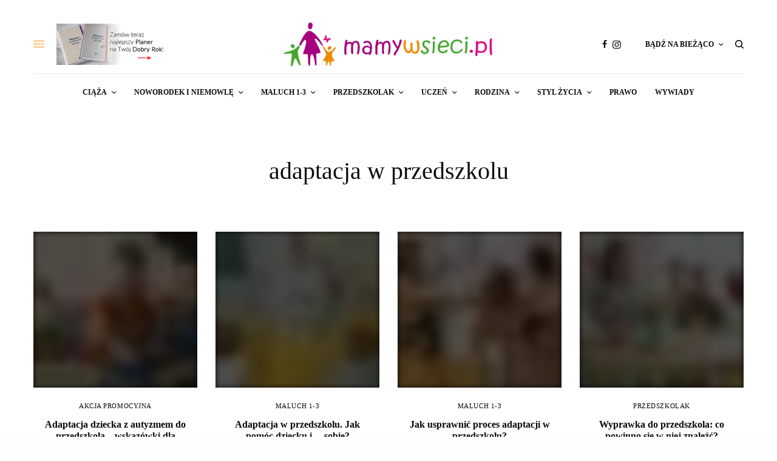

--- FILE ---
content_type: text/html; charset=UTF-8
request_url: https://mamywsieci.pl/tag/adaptacja-w-przedszkolu/
body_size: 23405
content:
<!doctype html><html lang="pl-PL"><head><script data-no-optimize="1">var litespeed_docref=sessionStorage.getItem("litespeed_docref");litespeed_docref&&(Object.defineProperty(document,"referrer",{get:function(){return litespeed_docref}}),sessionStorage.removeItem("litespeed_docref"));</script> <meta charset="UTF-8" /><meta name="viewport" content="width=device-width, initial-scale=1, maximum-scale=1, viewport-fit=cover"><link rel="profile" href="http://gmpg.org/xfn/11"><link rel="pingback" href="https://mamywsieci.pl/xmlrpc.php"> <script type="litespeed/javascript" data-src="https://www.googletagmanager.com/gtag/js?id=G-ZF7EZ6QHG0"></script> <script type="litespeed/javascript">window.dataLayer=window.dataLayer||[];function gtag(){dataLayer.push(arguments)}
gtag('js',new Date());gtag('config','G-ZF7EZ6QHG0')</script> <meta name="facebook-domain-verification" content="6c72av91s1fx37ej1x51cd5ifskuh1" /><meta property="fb:pages" content="193595987333826" />
 <script type="litespeed/javascript">!function(f,b,e,v,n,t,s){if(f.fbq)return;n=f.fbq=function(){n.callMethod?n.callMethod.apply(n,arguments):n.queue.push(arguments)};if(!f._fbq)f._fbq=n;n.push=n;n.loaded=!0;n.version='2.0';n.queue=[];t=b.createElement(e);t.async=!0;t.src=v;s=b.getElementsByTagName(e)[0];s.parentNode.insertBefore(t,s)}(window,document,'script','https://connect.facebook.net/en_US/fbevents.js');fbq('init','743279759104200');fbq('track','PageView')</script> <noscript><img height="1" width="1" style="display:none"
src="https://www.facebook.com/tr?id=743279759104200&ev=PageView&noscript=1"
/></noscript><meta name='robots' content='noindex, follow' /> <script id="cookieyes" type="litespeed/javascript" data-src="https://cdn-cookieyes.com/client_data/ca2e51f55ff843d17ade0e2c/script.js"></script> <title>adaptacja w przedszkolu - Mamywsieci.pl</title><meta property="og:locale" content="pl_PL" /><meta property="og:type" content="article" /><meta property="og:title" content="Archiwa: adaptacja w przedszkolu" /><meta property="og:url" content="https://mamywsieci.pl/tag/adaptacja-w-przedszkolu/" /><meta property="og:site_name" content="Mamywsieci.pl" /><meta name="twitter:card" content="summary_large_image" /> <script type="application/ld+json" class="yoast-schema-graph">{"@context":"https://schema.org","@graph":[{"@type":"CollectionPage","@id":"https://mamywsieci.pl/tag/adaptacja-w-przedszkolu/","url":"https://mamywsieci.pl/tag/adaptacja-w-przedszkolu/","name":"adaptacja w przedszkolu - Mamywsieci.pl","isPartOf":{"@id":"https://mamywsieci.pl/#website"},"primaryImageOfPage":{"@id":"https://mamywsieci.pl/tag/adaptacja-w-przedszkolu/#primaryimage"},"image":{"@id":"https://mamywsieci.pl/tag/adaptacja-w-przedszkolu/#primaryimage"},"thumbnailUrl":"https://mamywsieci.pl/wp-content/uploads/2026/01/przedszkole-dla-dziecka-z-autyzmem.jpg","breadcrumb":{"@id":"https://mamywsieci.pl/tag/adaptacja-w-przedszkolu/#breadcrumb"},"inLanguage":"pl-PL"},{"@type":"ImageObject","inLanguage":"pl-PL","@id":"https://mamywsieci.pl/tag/adaptacja-w-przedszkolu/#primaryimage","url":"https://mamywsieci.pl/wp-content/uploads/2026/01/przedszkole-dla-dziecka-z-autyzmem.jpg","contentUrl":"https://mamywsieci.pl/wp-content/uploads/2026/01/przedszkole-dla-dziecka-z-autyzmem.jpg","width":1280,"height":854},{"@type":"BreadcrumbList","@id":"https://mamywsieci.pl/tag/adaptacja-w-przedszkolu/#breadcrumb","itemListElement":[{"@type":"ListItem","position":1,"name":"Strona główna","item":"https://mamywsieci.pl/"},{"@type":"ListItem","position":2,"name":"adaptacja w przedszkolu"}]},{"@type":"WebSite","@id":"https://mamywsieci.pl/#website","url":"https://mamywsieci.pl/","name":"Mamywsieci.pl","description":"Serwis dla Mam - świadome rodzicielstwo, życie rodzinne","publisher":{"@id":"https://mamywsieci.pl/#organization"},"potentialAction":[{"@type":"SearchAction","target":{"@type":"EntryPoint","urlTemplate":"https://mamywsieci.pl/?s={search_term_string}"},"query-input":{"@type":"PropertyValueSpecification","valueRequired":true,"valueName":"search_term_string"}}],"inLanguage":"pl-PL"},{"@type":"Organization","@id":"https://mamywsieci.pl/#organization","name":"Mamywsieci.pl","url":"https://mamywsieci.pl/","logo":{"@type":"ImageObject","inLanguage":"pl-PL","@id":"https://mamywsieci.pl/#/schema/logo/image/","url":"https://mamywsieci.pl/wp-content/uploads/2020/11/logo_mamywsieci_www.png","contentUrl":"https://mamywsieci.pl/wp-content/uploads/2020/11/logo_mamywsieci_www.png","width":899,"height":230,"caption":"Mamywsieci.pl"},"image":{"@id":"https://mamywsieci.pl/#/schema/logo/image/"},"sameAs":["https://facebook.com/mamywsieci","https://www.instagram.com/mamywsieci/"]}]}</script> <link rel='dns-prefetch' href='//www.googletagmanager.com' /><link rel='dns-prefetch' href='//fonts.googleapis.com' /><link rel="alternate" type="application/rss+xml" title="Mamywsieci.pl &raquo; Kanał z wpisami" href="https://mamywsieci.pl/feed/" /><link rel="alternate" type="application/rss+xml" title="Mamywsieci.pl &raquo; Kanał z komentarzami" href="https://mamywsieci.pl/comments/feed/" /><link rel="preconnect" href="//fonts.gstatic.com/" crossorigin><link rel="alternate" type="application/rss+xml" title="Mamywsieci.pl &raquo; Kanał z wpisami otagowanymi jako adaptacja w przedszkolu" href="https://mamywsieci.pl/tag/adaptacja-w-przedszkolu/feed/" /><style id='wp-img-auto-sizes-contain-inline-css' type='text/css'>img:is([sizes=auto i],[sizes^="auto," i]){contain-intrinsic-size:3000px 1500px}
/*# sourceURL=wp-img-auto-sizes-contain-inline-css */</style><link data-optimized="2" rel="stylesheet" href="https://mamywsieci.pl/wp-content/litespeed/css/354c337285d23ffdb7c60e303da4617c.css?ver=5cab2" /><style id='ez-toc-inline-css' type='text/css'>div#ez-toc-container .ez-toc-title {font-size: 100%;}div#ez-toc-container .ez-toc-title {font-weight: 500;}div#ez-toc-container ul li , div#ez-toc-container ul li a {font-size: 75%;}div#ez-toc-container ul li , div#ez-toc-container ul li a {font-weight: 500;}div#ez-toc-container nav ul ul li {font-size: 90%;}.ez-toc-box-title {font-weight: bold; margin-bottom: 10px; text-align: center; text-transform: uppercase; letter-spacing: 1px; color: #666; padding-bottom: 5px;position:absolute;top:-4%;left:5%;background-color: inherit;transition: top 0.3s ease;}.ez-toc-box-title.toc-closed {top:-25%;}
.ez-toc-container-direction {direction: ltr;}.ez-toc-counter ul {direction: ltr;counter-reset: item ;}.ez-toc-counter nav ul li a::before {content: counter(item, numeric) '. ';margin-right: .2em; counter-increment: item;flex-grow: 0;flex-shrink: 0;float: left; }.ez-toc-widget-direction {direction: ltr;}.ez-toc-widget-container ul {direction: ltr;counter-reset: item ;}.ez-toc-widget-container nav ul li a::before {content: counter(item, numeric) '. ';margin-right: .2em; counter-increment: item;flex-grow: 0;flex-shrink: 0;float: left; }
/*# sourceURL=ez-toc-inline-css */</style><style id='thb-app-inline-css' type='text/css'>body,h1, .h1, h2, .h2, h3, .h3, h4, .h4, h5, .h5, h6, .h6,.thb-lightbox-button .thb-lightbox-text,.post .post-category,.post.thumbnail-seealso .thb-seealso-text,.thb-entry-footer,.smart-list .smart-list-title .smart-list-count,.smart-list .thb-smart-list-content .smart-list-count,.thb-carousel.bottom-arrows .slick-bottom-arrows,.thb-hotspot-container,.thb-pin-it-container .thb-pin-it,label,input[type="text"],input[type="password"],input[type="date"],input[type="datetime"],input[type="email"],input[type="number"],input[type="search"],input[type="tel"],input[type="time"],input[type="url"],textarea,.testimonial-author,.thb-article-sponsors,input[type="submit"],submit,.button,.btn,.btn-block,.btn-text,.post .post-gallery .thb-post-icon,.post .thb-post-bottom,.woocommerce-MyAccount-navigation,.featured_image_credit,.widget .thb-widget-title,.thb-readmore .thb-readmore-title,.widget.thb_widget_instagram .thb-instagram-header,.widget.thb_widget_instagram .thb-instagram-footer,.thb-instagram-row figure .instagram-link,.widget.thb_widget_top_reviews .post .widget-review-title-holder .thb-widget-score,.thb-instagram-row figure,.widget.thb_widget_top_categories .thb-widget-category-link .thb-widget-category-name,.widget.thb_widget_twitter .thb-twitter-user,.widget.thb_widget_twitter .thb-tweet .thb-tweet-time,.widget.thb_widget_twitter .thb-tweet .thb-tweet-actions,.thb-social-links-container,.login-page-form,.woocommerce .woocommerce-form-login .lost_password,.woocommerce-message, .woocommerce-error, .woocommerce-notice, .woocommerce-info,.woocommerce-success,.select2,.woocommerce-MyAccount-content legend,.shop_table,.thb-lightbox-button .thb-lightbox-thumbs,.post.thumbnail-style6 .post-gallery .now-playing,.widget.thb_widget_top_reviews .post .widget-review-title-holder .thb-widget-score strong,.post.thumbnail-style8 .thumb_large_count,.post.thumbnail-style4 .thumb_count,.post .thb-read-more {font-family:Jost, 'BlinkMacSystemFont', -apple-system, 'Roboto', 'Lucida Sans';}.post-title h1,.post-title h2,.post-title h3,.post-title h4,.post-title h5,.post-title h6 {font-family:Noto Serif, 'BlinkMacSystemFont', -apple-system, 'Roboto', 'Lucida Sans';font-weight:600;}.post-content,.post-excerpt,.thb-article-subscribe p,.thb-article-author p,.commentlist .comment p, .commentlist .review p,.thb-executive-summary,.thb-newsletter-form p,.search-title p,.thb-product-detail .product-information .woocommerce-product-details__short-description,.widget:not(.woocommerce) p,.thb-author-info .thb-author-page-description p,.wpb_text_column,.no-vc,.woocommerce-tabs .wc-tab,.woocommerce-tabs .wc-tab p:not(.stars),.thb-pricing-table .pricing-container .pricing-description,.content404 p,.subfooter p {font-family:Noto Serif, 'BlinkMacSystemFont', -apple-system, 'Roboto', 'Lucida Sans';}.thb-full-menu {}.thb-mobile-menu,.thb-secondary-menu {}.thb-dropcap-on .post-detail .post-content>p:first-of-type:first-letter,.thb-dropcap-on .post-detail .post-content>.row:first-of-type .columns:first-of-type .wpb_text_column:first-of-type .wpb_wrapper>p:first-of-type:first-letter {}.widget.style1 .thb-widget-title,.widget.style2 .thb-widget-title,.widget.style3 .thb-widget-title {}em {}label {}input[type="submit"],submit,.button,.btn,.btn-block,.btn-text {}.article-container .post-content,.article-container .post-content p:not(.wp-block-cover-text) {}.post .post-category {}.post-detail .thb-executive-summary li {}.post .post-excerpt {}.thb-full-menu>li>a:not(.logolink) {}.thb-full-menu li .sub-menu li a {}.thb-mobile-menu>li>a {}.thb-mobile-menu .sub-menu a {}.thb-secondary-menu a {}#mobile-menu .menu-footer {}#mobile-menu .thb-social-links-container .thb-social-link-wrap .thb-social-link .thb-social-icon-container {}.widget .thb-widget-title,.widget.style2 .thb-widget-title,.widget.style3 .thb-widget-title{}.footer .widget .thb-widget-title,.footer .widget.style2 .thb-widget-title,.footer .widget.style3 .thb-widget-title {}.footer .widget,.footer .widget p {}.subfooter .thb-full-menu>li>a:not(.logolink) {}.subfooter p {}.subfooter .thb-social-links-container.thb-social-horizontal .thb-social-link-wrap .thb-social-icon-container,.subfooter.style6 .thb-social-links-container.thb-social-horizontal .thb-social-link-wrap .thb-social-icon-container {}#scroll_to_top {}.search-title p {}@media screen and (min-width:1024px) {h1,.h1 {}}h1,.h1 {}@media screen and (min-width:1024px) {h2 {}}h2 {}@media screen and (min-width:1024px) {h3 {font-weight:600;}}h3 {}@media screen and (min-width:1024px) {h4 {}}h4 {}@media screen and (min-width:1024px) {h5 {}}h5 {}h6 {}.logo-holder .logolink .logoimg {max-height:90px;}.logo-holder .logolink .logoimg[src$=".svg"] {max-height:100%;height:90px;}@media screen and (max-width:1023px) {.header.header-mobile .logo-holder .logolink .logoimg {max-height:70px;}.header.header-mobile .logo-holder .logolink .logoimg[src$=".svg"] {max-height:100%;height:70px;}}.header.fixed:not(.header-mobile) .logo-holder .logolink .logoimg {max-height:24px;}.header.fixed:not(.header-mobile) .logo-holder .logolink .logoimg {max-height:100%;height:24px;}#mobile-menu .logolink .logoimg {max-height:38px;}#mobile-menu .logolink .logoimg {max-height:100%;height:38px;}.thb-full-menu.thb-underline > li > a:before,.thb-full-menu.thb-line-marker > li > a:before {background:#f08a00 !important;}.header:not(.fixed):not(.header-mobile):not(.style1) {padding-top:25px;}.header.style1 .header-logo-row {padding-top:25px;}.header:not(.header-mobile):not(.fixed) .logo-holder {padding-top:5px;padding-bottom:5px;}.header.header-mobile .logo-holder {padding-top:0px;padding-bottom:0px;}a:hover,h1 small, h2 small, h3 small, h4 small, h5 small, h6 small,h1 small a, h2 small a, h3 small a, h4 small a, h5 small a, h6 small a,.secondary-area .thb-follow-holder .sub-menu .subscribe_part .thb-newsletter-form h4,.secondary-area .thb-follow-holder .sub-menu .subscribe_part .thb-newsletter-form .newsletter-form .btn:hover,.thb-full-menu.thb-standard > li.current-menu-item:not(.has-hash) > a,.thb-full-menu > li > a:not(.logolink)[data-filter].active,.thb-dropdown-color-dark .thb-full-menu .sub-menu li a:hover,#mobile-menu.dark .thb-mobile-menu > li > a:hover,#mobile-menu.dark .sub-menu a:hover,#mobile-menu.dark .thb-secondary-menu a:hover,.thb-secondary-menu a:hover,.post .thb-read-more:hover,.post:not(.white-post-content) .thb-post-bottom.sponsored-bottom ul li,.post:not(.white-post-content) .thb-post-bottom .post-share:hover,.thb-dropcap-on .post-detail .post-content>p:first-of-type:first-letter,.thb-dropcap-on .post-detail .post-content>.row:first-of-type .columns:first-of-type .wpb_text_column:first-of-type .wpb_wrapper>p:first-of-type:first-letter,.post-detail .thb-executive-summary li:before,.thb-readmore p a,input[type="submit"].white:hover,.button.white:hover,.btn.white:hover,input[type="submit"].style2.accent,.button.style2.accent,.btn.style2.accent,.search-title h1 strong,.thb-author-page-meta a:hover,.widget.thb_widget_top_reviews .post .widget-review-title-holder .thb-widget-score strong,.thb-autotype .thb-autotype-entry,.thb_location_container.row .thb_location h5,.thb-page-menu li:hover a, .thb-page-menu li.current_page_item a,.thb-tabs.style3 .vc_tta-panel-heading h4 a:hover,.thb-tabs.style3 .vc_tta-panel-heading h4 a.active,.thb-tabs.style4 .vc_tta-panel-heading h4 a:hover,.thb-tabs.style4 .vc_tta-panel-heading h4 a.active,.thb-iconbox.top.type5 .iconbox-content .thb-read-more,.thb-testimonials.style7 .testimonial-author cite,.thb-testimonials.style7 .testimonial-author span,.thb-article-reactions .row .columns .thb-reaction.active .thb-reaction-count,.thb-article-sponsors .sponsored-by,.thb-cookie-bar .thb-cookie-text a,.thb-pricing-table.style2 .pricing-container .thb_pricing_head .thb-price,.thb-hotspot-container .product-hotspots .product-title .hotspots-buynow,.plyr--full-ui input[type=range],.woocommerce-checkout-payment .wc_payment_methods .wc_payment_method.payment_method_paypal .about_paypal,.has-thb-accent-color,.wp-block-button .wp-block-button__link.has-thb-accent-color {color:#f08a00;}.columns.thb-light-column .thb-newsletter-form .btn:hover,.secondary-area .thb-trending-holder .thb-full-menu li.menu-item-has-children .sub-menu .thb-trending .thb-trending-tabs a.active,.thb-full-menu.thb-line-marker > li > a:before,#mobile-menu.dark .widget.thb_widget_subscribe .btn:hover,.post .thb-read-more:after,.post.style4 .post-gallery:after,.post.style5 .post-inner-content,.post.style13 .post-gallery:after,.smart-list .smart-list-title .smart-list-count,.smart-list.smart-list-v3 .thb-smart-list-nav .arrow:not(.disabled):hover,.thb-custom-checkbox input[type="checkbox"]:checked + label:before,input[type="submit"]:not(.white):not(.grey):not(.style2):not(.white):not(.add_to_cart_button):not(.accent):hover,.button:not(.white):not(.grey):not(.style2):not(.white):not(.add_to_cart_button):not(.accent):hover,.btn:not(.white):not(.grey):not(.style2):not(.white):not(.add_to_cart_button):not(.accent):hover,input[type="submit"].grey:hover,.button.grey:hover,.btn.grey:hover,input[type="submit"].accent, input[type="submit"].checkout,.button.accent,.button.checkout,.btn.accent,.btn.checkout,input[type="submit"].style2.accent:hover,.button.style2.accent:hover,.btn.style2.accent:hover,.btn-text.style3 .circle-btn,.widget.thb_widget_top_categories .thb-widget-category-link:hover .thb-widget-category-name,.thb-progressbar .thb-progress span,.thb-page-menu.style1 li:hover a, .thb-page-menu.style1 li.current_page_item a,.thb-client-row.thb-opacity.with-accent .thb-client:hover,.thb-client-row .style4 .accent-color,.thb-tabs.style1 .vc_tta-panel-heading h4 a:before,.thb-testimonials.style7 .thb-carousel .slick-dots .select,.thb-categorylinks.style2 a:after,.thb-category-card:hover,.thb-hotspot-container .thb-hotspot.pin-accent,.pagination ul .page-numbers.current, .pagination ul .page-numbers:not(.dots):hover,.pagination .nav-links .page-numbers.current,.pagination .nav-links .page-numbers:not(.dots):hover,.woocommerce-pagination ul .page-numbers.current,.woocommerce-pagination ul .page-numbers:not(.dots):hover,.woocommerce-pagination .nav-links .page-numbers.current,.woocommerce-pagination .nav-links .page-numbers:not(.dots):hover,.plyr__control--overlaid,.plyr--video .plyr__control.plyr__tab-focus, .plyr--video .plyr__control:hover, .plyr--video .plyr__control[aria-expanded=true],.badge.onsale,.demo_store,.products .product .product_after_title .button:hover:after,.woocommerce-MyAccount-navigation ul li:hover a, .woocommerce-MyAccount-navigation ul li.is-active a,.has-thb-accent-background-color,.wp-block-button .wp-block-button__link.has-thb-accent-background-color {background-color:#f08a00;}.thb-dark-mode-on .btn.grey:hover,.thb-dark-mode-on .thb-pricing-table.style2 .pricing-container .btn:hover,.thb-dark-mode-on .woocommerce-checkout-payment .wc_payment_methods+.place-order .button:hover {background-color:#f08a00;}input[type="submit"].accent:hover, input[type="submit"].checkout:hover,.button.accent:hover,.button.checkout:hover,.btn.accent:hover,.btn.checkout:hover {background-color:#d87c00;}.post-detail .post-split-title-container,.thb-article-reactions .row .columns .thb-reaction.active .thb-reaction-image,.secondary-area .thb-follow-holder .sub-menu .subscribe_part {background-color:rgba(240,138,0, 0.05) !important;}.post.style6.style6-bg .post-inner-content {background-color:rgba(240,138,0, 0.15);}.thb-lightbox-button:hover {background-color:rgba(240,138,0, 0.05);}.thb-tabs.style3 .vc_tta-panel-heading h4 a:before {background-color:rgba(240,138,0, 0.4);}.secondary-area .thb-trending-holder .thb-full-menu li.menu-item-has-children .sub-menu .thb-trending .thb-trending-tabs a.active,.post .post-title a:hover > span,.post.sticky .post-title a>span,.thb-lightbox-button:hover,.thb-custom-checkbox label:before,input[type="submit"].style2.accent,.button.style2.accent,.btn.style2.accent,.thb-page-menu.style1 li:hover a, .thb-page-menu.style1 li.current_page_item a,.thb-client-row.has-border.thb-opacity.with-accent .thb-client:hover,.thb-iconbox.top.type5,.thb-article-reactions .row .columns .thb-reaction:hover .thb-reaction-image,.thb-article-reactions .row .columns .thb-reaction.active .thb-reaction-image,.pagination ul .page-numbers.current, .pagination ul .page-numbers:not(.dots):hover,.pagination .nav-links .page-numbers.current,.pagination .nav-links .page-numbers:not(.dots):hover,.woocommerce-pagination ul .page-numbers.current,.woocommerce-pagination ul .page-numbers:not(.dots):hover,.woocommerce-pagination .nav-links .page-numbers.current,.woocommerce-pagination .nav-links .page-numbers:not(.dots):hover,.woocommerce-MyAccount-navigation ul li:hover a, .woocommerce-MyAccount-navigation ul li.is-active a {border-color:#f08a00;}.thb-page-menu.style1 li:hover + li a, .thb-page-menu.style1 li.current_page_item + li a,.woocommerce-MyAccount-navigation ul li:hover + li a, .woocommerce-MyAccount-navigation ul li.is-active + li a {border-top-color:#f08a00;}.text-underline-style:after, .post-detail .post-content > p > a:after, .post-detail .post-content>ul:not([class])>li>a:after, .post-detail .post-content>ol:not([class])>li>a:after, .wpb_text_column p > a:after, .smart-list .thb-smart-list-content p > a:after, .post-gallery-content .thb-content-row .columns.image-text p>a:after {border-bottom-color:#f08a00;}.secondary-area .thb-trending-holder .thb-full-menu li.menu-item-has-children .sub-menu .thb-trending .thb-trending-tabs a.active + a {border-left-color:#f08a00;}.header.fixed .thb-reading-indicator .thb-indicator .indicator-hover,.header.fixed .thb-reading-indicator .thb-indicator .indicator-arrow,.commentlist .comment .reply a:hover svg path,.commentlist .review .reply a:hover svg path,.btn-text.style4 .arrow svg:first-child,.thb-iconbox.top.type5 .iconbox-content .thb-read-more svg,.thb-iconbox.top.type5 .iconbox-content .thb-read-more svg .bar,.thb-article-review.style2 .thb-article-figure .thb-average .thb-hexagon path {fill:#f08a00;}@media screen and (-ms-high-contrast:active), (-ms-high-contrast:none) {.header.fixed .thb-reading-indicator:hover .thb-indicator .indicator-hover {fill:#f08a00;}}.header.fixed .thb-reading-indicator .thb-indicator .indicator-fill {stroke:#f08a00;}.thb-tabs.style2 .vc_tta-panel-heading h4 a.active {-moz-box-shadow:inset 0 -3px 0 #f08a00, 0 1px 0 #f08a00;-webkit-box-shadow:inset 0 -3px 0 #f08a00, 0 1px 0 #f08a00;box-shadow:inset 0 -3px 0 #f08a00, 0 1px 0 #f08a00;}.mobile-toggle-holder .mobile-toggle span,.header.dark-header .mobile-toggle-holder .mobile-toggle span {background:#f08a00;}.page-id-4357 #wrapper div[role="main"],.postid-4357 #wrapper div[role="main"] {}.subfooter {background-color:#fff6f6 !important;}.footer .footer-logo-holder .footer-logolink .logoimg {max-height:80;}.subfooter .footer-logo-holder .logoimg {max-height:40px;}
/*# sourceURL=thb-app-inline-css */</style> <script id="jquery-core-js-extra" type="litespeed/javascript">var pp={"ajax_url":"https://mamywsieci.pl/wp-admin/admin-ajax.php"}</script> <script type="litespeed/javascript" data-src="https://mamywsieci.pl/wp-includes/js/jquery/jquery.min.js" id="jquery-core-js"></script> 
 <script type="litespeed/javascript" data-src="https://www.googletagmanager.com/gtag/js?id=GT-TNHWQ7M" id="google_gtagjs-js"></script> <script id="google_gtagjs-js-after" type="litespeed/javascript">window.dataLayer=window.dataLayer||[];function gtag(){dataLayer.push(arguments)}
gtag("set","linker",{"domains":["mamywsieci.pl"]});gtag("js",new Date());gtag("set","developer_id.dZTNiMT",!0);gtag("config","GT-TNHWQ7M")</script> <link rel="https://api.w.org/" href="https://mamywsieci.pl/wp-json/" /><link rel="alternate" title="JSON" type="application/json" href="https://mamywsieci.pl/wp-json/wp/v2/tags/4357" /><link rel="EditURI" type="application/rsd+xml" title="RSD" href="https://mamywsieci.pl/xmlrpc.php?rsd" /><meta name="generator" content="WordPress 6.9" /><meta name="generator" content="Site Kit by Google 1.170.0" /><meta name="generator" content="Elementor 3.34.1; features: additional_custom_breakpoints; settings: css_print_method-external, google_font-enabled, font_display-auto"><style>.e-con.e-parent:nth-of-type(n+4):not(.e-lazyloaded):not(.e-no-lazyload),
				.e-con.e-parent:nth-of-type(n+4):not(.e-lazyloaded):not(.e-no-lazyload) * {
					background-image: none !important;
				}
				@media screen and (max-height: 1024px) {
					.e-con.e-parent:nth-of-type(n+3):not(.e-lazyloaded):not(.e-no-lazyload),
					.e-con.e-parent:nth-of-type(n+3):not(.e-lazyloaded):not(.e-no-lazyload) * {
						background-image: none !important;
					}
				}
				@media screen and (max-height: 640px) {
					.e-con.e-parent:nth-of-type(n+2):not(.e-lazyloaded):not(.e-no-lazyload),
					.e-con.e-parent:nth-of-type(n+2):not(.e-lazyloaded):not(.e-no-lazyload) * {
						background-image: none !important;
					}
				}</style><style type="text/css">body.custom-background #wrapper div[role="main"] { background-color: #ffffff; }</style><style type="text/css" id="wp-custom-css">.logo-holder .logolink .logoimg {
    width: 370px;
    height: 86px;
}

.pp-media-background {
filter: brightness(40%) contrast(100%) saturate(100%) blur(0px) hue-rotate(0deg);
}

@media(max-width: 768px) {
.header.header-mobile .logo-holder .logolink .logoimg {
        width: 277px;
        height: 64px;
    }
}</style></head><body class="archive tag tag-adaptacja-w-przedszkolu tag-4357 wp-theme-theissue wp-child-theme-theissue-child fixed-header-on fixed-header-scroll-on thb-dropdown-color-light right-click-off thb-borders-off thb-pinit-on thb-boxed-off thb-dark-mode-off thb-capitalize-off thb-parallax-on thb-single-product-ajax-on thb-article-sidebar-mobile-off elementor-default elementor-kit-4"><div id="wrapper" class="thb-page-transition-off"><header class="header fixed fixed-style1 header-full-width main-header-style2 fixed-header-full-width-on light-header thb-fixed-shadow-style1"><div class="row full-width-row"><div class="small-12 columns"><div class="thb-navbar"><div class="fixed-logo-holder"><div class="mobile-toggle-holder"><div class="mobile-toggle">
<span></span><span></span><span></span></div></div><div class="logo-holder fixed-logo-holder">
<a href="https://mamywsieci.pl/" class="logolink" title="Mamywsieci.pl">
<img data-lazyloaded="1" src="[data-uri]" width="869" height="202" data-src="http://mamywsieci.pl/wp-content/uploads/2020/11/mamywsieci_logo_trns.png.webp" class="logoimg logo-dark" alt="Mamywsieci.pl" data-logo-alt="http://mamywsieci.pl/wp-content/uploads/2020/11/mamywsieci_logo_trns.png" />
</a></div></div><nav class="full-menu"><ul id="menu-menu-home" class="thb-full-menu thb-line-marker"><li id="menu-item-12118" class="menu-item menu-item-type-taxonomy menu-item-object-category menu-item-has-children menu-item-12118"><a href="https://mamywsieci.pl/tematy/ciaza/"><span>Ciąża</span></a><ul class="sub-menu "><li id="menu-item-12119" class="menu-item menu-item-type-taxonomy menu-item-object-category menu-item-12119"><a href="https://mamywsieci.pl/tematy/ciaza/planowanie-ciazy/"><span>Planowanie ciąży</span></a></li><li id="menu-item-12120" class="menu-item menu-item-type-taxonomy menu-item-object-category menu-item-12120"><a href="https://mamywsieci.pl/tematy/ciaza/rozwoj-ciazy/"><span>Rozwój ciąży</span></a></li><li id="menu-item-12121" class="menu-item menu-item-type-taxonomy menu-item-object-category menu-item-12121"><a href="https://mamywsieci.pl/tematy/ciaza/psychologia-w-ciazy/"><span>Psychologia w ciąży</span></a></li><li id="menu-item-12122" class="menu-item menu-item-type-taxonomy menu-item-object-category menu-item-12122"><a href="https://mamywsieci.pl/tematy/ciaza/zdrowie-i-dieta-w-ciazy/"><span>Zdrowie i dieta w ciąży</span></a></li><li id="menu-item-12123" class="menu-item menu-item-type-taxonomy menu-item-object-category menu-item-12123"><a href="https://mamywsieci.pl/tematy/ciaza/porod/"><span>Poród</span></a></li></ul></li><li id="menu-item-12124" class="menu-item menu-item-type-taxonomy menu-item-object-category menu-item-has-children menu-item-12124"><a href="https://mamywsieci.pl/tematy/noworodek-i-niemowle/"><span>Noworodek i niemowlę</span></a><ul class="sub-menu "><li id="menu-item-12127" class="menu-item menu-item-type-taxonomy menu-item-object-category menu-item-12127"><a href="https://mamywsieci.pl/tematy/noworodek-i-niemowle/bezpieczenstwo-noworodka-i-niemowlaka/"><span>Bezpieczeństwo noworodka i niemowlaka</span></a></li><li id="menu-item-12128" class="menu-item menu-item-type-taxonomy menu-item-object-category menu-item-12128"><a href="https://mamywsieci.pl/tematy/noworodek-i-niemowle/pielegnacja-noworodka-i-niemowlaka/"><span>Pielęgnacja noworodka i niemowlaka</span></a></li><li id="menu-item-12129" class="menu-item menu-item-type-taxonomy menu-item-object-category menu-item-12129"><a href="https://mamywsieci.pl/tematy/psychologia/"><span>PSYCHOLOGIA</span></a></li><li id="menu-item-12130" class="menu-item menu-item-type-taxonomy menu-item-object-category menu-item-12130"><a href="https://mamywsieci.pl/tematy/maluch-1-3/wychowanie/"><span>Wychowanie malucha (1-3)</span></a></li><li id="menu-item-12131" class="menu-item menu-item-type-taxonomy menu-item-object-category menu-item-12131"><a href="https://mamywsieci.pl/tematy/maluch-1-3/opieka-nad-dzieckiem/"><span>Opieka nad dzieckiem</span></a></li></ul></li><li id="menu-item-12132" class="menu-item menu-item-type-taxonomy menu-item-object-category menu-item-has-children menu-item-12132"><a href="https://mamywsieci.pl/tematy/maluch-1-3/"><span>Maluch 1-3</span></a><ul class="sub-menu "><li id="menu-item-12133" class="menu-item menu-item-type-taxonomy menu-item-object-category menu-item-12133"><a href="https://mamywsieci.pl/tematy/maluch-1-3/bezpieczenstwo-maluch-1-3/"><span>Bezpieczeństwo malucha (1-3)</span></a></li><li id="menu-item-12134" class="menu-item menu-item-type-taxonomy menu-item-object-category menu-item-12134"><a href="https://mamywsieci.pl/tematy/maluch-1-3/dieta-malucha/"><span>Dieta malucha (1-3)</span></a></li><li id="menu-item-12135" class="menu-item menu-item-type-taxonomy menu-item-object-category menu-item-12135"><a href="https://mamywsieci.pl/tematy/maluch-1-3/opieka-nad-dzieckiem/"><span>Opieka nad dzieckiem</span></a></li><li id="menu-item-12136" class="menu-item menu-item-type-taxonomy menu-item-object-category menu-item-12136"><a href="https://mamywsieci.pl/tematy/maluch-1-3/pielegnacja-maluch-1-3/"><span>Pielęgnacja malucha</span></a></li><li id="menu-item-12137" class="menu-item menu-item-type-taxonomy menu-item-object-category menu-item-12137"><a href="https://mamywsieci.pl/tematy/maluch-1-3/psychologia-maluch-1-3/"><span>Psychologia malucha</span></a></li></ul></li><li id="menu-item-12138" class="menu-item menu-item-type-taxonomy menu-item-object-category menu-item-has-children menu-item-12138"><a href="https://mamywsieci.pl/tematy/przedszkolak/"><span>Przedszkolak</span></a><ul class="sub-menu "><li id="menu-item-12139" class="menu-item menu-item-type-taxonomy menu-item-object-category menu-item-12139"><a href="https://mamywsieci.pl/tematy/przedszkolak/bezpieczenstwo-przedszkolak/"><span>Bezpieczeństwo przedszkolaka</span></a></li><li id="menu-item-12140" class="menu-item menu-item-type-taxonomy menu-item-object-category menu-item-12140"><a href="https://mamywsieci.pl/tematy/przedszkolak/dieta-przedszkolaka/"><span>Dieta przedszkolaka</span></a></li><li id="menu-item-12141" class="menu-item menu-item-type-taxonomy menu-item-object-category menu-item-12141"><a href="https://mamywsieci.pl/tematy/przedszkolak/pielegnacja-przedszkolak/"><span>Pielęgnacja przedszkolaka</span></a></li><li id="menu-item-12142" class="menu-item menu-item-type-taxonomy menu-item-object-category menu-item-12142"><a href="https://mamywsieci.pl/tematy/przedszkolak/psychologia-przedszkolak/"><span>Psychologia przedszkolaka</span></a></li></ul></li><li id="menu-item-12143" class="menu-item menu-item-type-taxonomy menu-item-object-category menu-item-has-children menu-item-12143"><a href="https://mamywsieci.pl/tematy/uczen/"><span>Uczeń</span></a><ul class="sub-menu "><li id="menu-item-12151" class="menu-item menu-item-type-taxonomy menu-item-object-category menu-item-12151"><a href="https://mamywsieci.pl/tematy/uczen/bezpieczenstwo-uczen/"><span>Bezpieczeństwo ucznia</span></a></li><li id="menu-item-12152" class="menu-item menu-item-type-taxonomy menu-item-object-category menu-item-12152"><a href="https://mamywsieci.pl/tematy/uczen/dieta-ucznia/"><span>Dieta ucznia</span></a></li><li id="menu-item-12154" class="menu-item menu-item-type-taxonomy menu-item-object-category menu-item-12154"><a href="https://mamywsieci.pl/tematy/uczen/nastolatek/"><span>Nastolatek</span></a></li></ul></li><li id="menu-item-12156" class="menu-item menu-item-type-taxonomy menu-item-object-category menu-item-has-children menu-item-12156"><a href="https://mamywsieci.pl/tematy/rodzina/"><span>RODZINA</span></a><ul class="sub-menu "><li id="menu-item-12145" class="menu-item menu-item-type-taxonomy menu-item-object-category menu-item-12145"><a href="https://mamywsieci.pl/tematy/emocje/"><span>Emocje</span></a></li><li id="menu-item-12146" class="menu-item menu-item-type-taxonomy menu-item-object-category menu-item-12146"><a href="https://mamywsieci.pl/tematy/uczen/relacje-uczen/"><span>Relacje</span></a></li></ul></li><li id="menu-item-18068" class="menu-item menu-item-type-taxonomy menu-item-object-category menu-item-has-children menu-item-18068"><a href="https://mamywsieci.pl/tematy/styl-zycia/"><span>STYL ŻYCIA</span></a><ul class="sub-menu "><li id="menu-item-18070" class="menu-item menu-item-type-taxonomy menu-item-object-category menu-item-18070"><a href="https://mamywsieci.pl/tematy/dom-i-ogrod/"><span>DOM I OGRÓD</span></a></li><li id="menu-item-16835" class="menu-item menu-item-type-taxonomy menu-item-object-category menu-item-16835"><a href="https://mamywsieci.pl/tematy/rodzina/wyjazdy/"><span>WYJAZDY</span></a></li><li id="menu-item-17069" class="menu-item menu-item-type-taxonomy menu-item-object-category menu-item-17069"><a href="https://mamywsieci.pl/tematy/czas-wolny-rodzice/zwierzeta-w-domu/"><span>Zwierzęta w domu</span></a></li><li id="menu-item-12148" class="menu-item menu-item-type-taxonomy menu-item-object-category menu-item-12148"><a href="https://mamywsieci.pl/tematy/ksiazki/"><span>KSIĄŻKI</span></a></li><li id="menu-item-12147" class="menu-item menu-item-type-taxonomy menu-item-object-category menu-item-12147"><a href="https://mamywsieci.pl/tematy/rodzina/czas-wolny/"><span>CZAS WOLNY</span></a></li></ul></li><li id="menu-item-12150" class="menu-item menu-item-type-taxonomy menu-item-object-category menu-item-12150"><a href="https://mamywsieci.pl/tematy/prawo/"><span>PRAWO</span></a></li><li id="menu-item-12149" class="menu-item menu-item-type-taxonomy menu-item-object-category menu-item-12149"><a href="https://mamywsieci.pl/tematy/wywiady/"><span>WYWIADY</span></a></li></ul></nav><div class="secondary-area"><div class="thb-social-links-container thb-social-horizontal mono-icons-horizontal"><div class="thb-social-link-wrap">
<a href="https://facebook.com/mamywsieci" target="_blank" class="thb-social-link social-link-facebook"><div class="thb-social-label-container"><div class="thb-social-icon-container"><i class="thb-icon-facebook"></i></div><div class="thb-social-label">Facebook</div></div>
</a></div><div class="thb-social-link-wrap">
<a href="https://instagram.com/mamywsieci" target="_blank" class="thb-social-link social-link-instagram"><div class="thb-social-label-container"><div class="thb-social-icon-container"><i class="thb-icon-instagram"></i></div><div class="thb-social-label">Instagram</div></div>
</a></div></div><div class="thb-follow-holder"><ul class="thb-full-menu thb-line-marker"><li class="menu-item-has-children">
<a><span>Bądź na bieżąco</span></a><ul class="sub-menu"><li><div class="thb-social-links-container thb-social-vertical mono-icons"><div class="thb-social-link-wrap">
<a href="https://facebook.com/MaMyWsieci" target="_blank" class="thb-social-link social-link-facebook" rel="noreferrer"><div class="thb-social-label-container"><div class="thb-social-icon-container"><i class="thb-icon-facebook"></i></div><div class="thb-social-label">Facebook</div></div>
</a></div><div class="thb-social-link-wrap">
<a href="https://instagram.com/mamywsieci" target="_blank" class="thb-social-link social-link-instagram" rel="noreferrer"><div class="thb-social-label-container"><div class="thb-social-icon-container"><i class="thb-icon-instagram"></i></div><div class="thb-social-label">Instagram</div></div>
</a></div></div></li><li class="subscribe_part"><aside class="thb-article-subscribe thb-newsletter-form"><div class="thb-subscribe-icon-container"><svg version="1.1" class="thb-subscribe-icon" xmlns="http://www.w3.org/2000/svg" xmlns:xlink="http://www.w3.org/1999/xlink" x="0px" y="0px"
viewBox="0 0 90 68" style="enable-background:new 0 0 90 68;" xml:space="preserve">
<path d="M89.9,7.9c0-4.3-3.6-7.9-7.9-7.9L7.8,0.1C3.5,0.1,0,3.8,0,8.1l0.1,52c0,4.3,3.6,7.9,7.9,7.9l74.2-0.1c4.3,0,7.8-3.6,7.8-8
L89.9,7.9z M7.8,4.4l74.2-0.1c0.4,0,0.8,0.1,1.2,0.2L48.9,39.4c-1,1.1-2.4,1.6-3.9,1.6c-1.5,0-2.8-0.5-3.9-1.6L6.7,4.6
C7,4.5,7.4,4.4,7.8,4.4z M82.2,63.6L7.9,63.8c-2,0-3.7-1.7-3.7-3.7l-0.1-52l34,34.4c1.8,1.8,4.3,2.9,6.8,2.9c2.5,0,5-1.1,6.8-2.9
L85.7,7.9l0.1,52C85.8,61.9,84.2,63.6,82.2,63.6z M80.5,55.7L62.9,40c-0.8-0.7-2.2-0.7-2.9,0.2c-0.7,0.8-0.7,2.2,0.2,3l17.6,15.7
c0.4,0.3,0.9,0.5,1.4,0.5c0.6,0,1.1-0.2,1.6-0.7C81.4,57.8,81.4,56.4,80.5,55.7z M26.9,40.3L9.5,55.8c-0.8,0.7-0.9,2.1-0.2,3
c0.5,0.5,1,0.7,1.7,0.7c0.5,0,0.9-0.2,1.4-0.5l17.3-15.5c0.8-0.7,0.9-2.1,0.2-3C29.1,39.6,27.8,39.5,26.9,40.3z"/>
</svg></div><h4>
Zapisz się na nasz Newsletter!</h4><p>
Najciekawsze informacje, oferty specjalne i najszybsze powiadomienia</p><div class="wpcf7 no-js" id="wpcf7-f11202-o1" lang="pl-PL" dir="ltr" data-wpcf7-id="11202"><div class="screen-reader-response"><p role="status" aria-live="polite" aria-atomic="true"></p><ul></ul></div><form action="/tag/adaptacja-w-przedszkolu/#wpcf7-f11202-o1" method="post" class="wpcf7-form init" aria-label="Formularz kontaktowy" novalidate="novalidate" data-status="init"><fieldset class="hidden-fields-container"><input type="hidden" name="_wpcf7" value="11202" /><input type="hidden" name="_wpcf7_version" value="6.1.4" /><input type="hidden" name="_wpcf7_locale" value="pl_PL" /><input type="hidden" name="_wpcf7_unit_tag" value="wpcf7-f11202-o1" /><input type="hidden" name="_wpcf7_container_post" value="0" /><input type="hidden" name="_wpcf7_posted_data_hash" value="" /><input type="hidden" name="_wpcf7_recaptcha_response" value="" /></fieldset><p style="margin-bottom: 0px !important;">Twój adres email*<br />
<span class="wpcf7-form-control-wrap" data-name="sm-email"><input size="40" maxlength="400" class="wpcf7-form-control wpcf7-email wpcf7-validates-as-required wpcf7-text wpcf7-validates-as-email nwsltr-email" aria-required="true" aria-invalid="false" value="" type="email" name="sm-email" /></span></p><p class="form-zgoda-kontakt" style="margin-bottom: 20px !important; line-height: .8em;"><br />
<span style="font-size: x-small; font-style: italic;">Zapisując się na newsletter, wyrażam zgodę na przetwarzanie moich danych osobowych w celach marketingu produktów i usług świadczonych przez EKO MEDIA. Zapoznałem się z <a href="/informacje-podstawowe-dotyczace-przetwarzania-danych-osobowych/" target="_blank" title="Informacje dot. przetwarzania danych osobowych przez EKO MEDIA (kliknij, aby otworzyć w nowym oknie)" style="text-decoration: underline; text-transform: lowercase; color: #0a0a0a; opacity: 1; font-size: x-small; line-height: 1.1em;">podstawowymi informacjami w zakresie przetwarzania danych osobowych.</a></span></p><p style="margin-top: 15px !important; margin-bottom: 0px !important; text-align: center;"><input class="wpcf7-form-control wpcf7-submit has-spinner" type="submit" value="Prześlij" /></p><div class="wpcf7-response-output" aria-hidden="true"></div></form></div></aside></li></ul></li></ul></div><div class="thb-search-holder">
<svg version="1.1" class="thb-search-icon" xmlns="http://www.w3.org/2000/svg" xmlns:xlink="http://www.w3.org/1999/xlink" x="0px" y="0px" viewBox="0 0 14 14" enable-background="new 0 0 14 14" xml:space="preserve" width="14" height="14">
<path d="M13.8,12.7l-3-3c0.8-1,1.3-2.3,1.3-3.8c0-3.3-2.7-6-6.1-6C2.7,0,0,2.7,0,6c0,3.3,2.7,6,6.1,6c1.4,0,2.6-0.5,3.6-1.2l3,3
c0.1,0.1,0.3,0.2,0.5,0.2c0.2,0,0.4-0.1,0.5-0.2C14.1,13.5,14.1,13,13.8,12.7z M1.5,6c0-2.5,2-4.5,4.5-4.5c2.5,0,4.5,2,4.5,4.5
c0,2.5-2,4.5-4.5,4.5C3.5,10.5,1.5,8.5,1.5,6z"/>
</svg></div></div></div></div></div></header><div class="mobile-header-holder"><header class="header header-mobile header-mobile-style1 light-header"><div class="row"><div class="small-3 columns"><div class="mobile-toggle-holder"><div class="mobile-toggle">
<span></span><span></span><span></span></div></div></div><div class="small-6 columns"><div class="logo-holder mobile-logo-holder">
<a href="https://mamywsieci.pl/" class="logolink" title="Mamywsieci.pl">
<img data-lazyloaded="1" src="[data-uri]" width="869" height="202" data-src="https://mamywsieci.pl/wp-content/uploads/2020/11/mamywsieci_logo_trns.png.webp" class="logoimg logo-dark" alt="Mamywsieci.pl" data-logo-alt="https://mamywsieci.pl/wp-content/uploads/2020/11/mamywsieci_logo_trns.png" />
</a></div></div><div class="small-3 columns"><div class="secondary-area"><div class="thb-search-holder">
<svg version="1.1" class="thb-search-icon" xmlns="http://www.w3.org/2000/svg" xmlns:xlink="http://www.w3.org/1999/xlink" x="0px" y="0px" viewBox="0 0 14 14" enable-background="new 0 0 14 14" xml:space="preserve" width="14" height="14">
<path d="M13.8,12.7l-3-3c0.8-1,1.3-2.3,1.3-3.8c0-3.3-2.7-6-6.1-6C2.7,0,0,2.7,0,6c0,3.3,2.7,6,6.1,6c1.4,0,2.6-0.5,3.6-1.2l3,3
c0.1,0.1,0.3,0.2,0.5,0.2c0.2,0,0.4-0.1,0.5-0.2C14.1,13.5,14.1,13,13.8,12.7z M1.5,6c0-2.5,2-4.5,4.5-4.5c2.5,0,4.5,2,4.5,4.5
c0,2.5-2,4.5-4.5,4.5C3.5,10.5,1.5,8.5,1.5,6z"/>
</svg></div></div></div></div></header></div><header class="header style2 thb-main-header light-header"><div class="row"><div class="small-4 columns"><div class="mobile-toggle-holder"><div class="mobile-toggle">
<span></span><span></span><span></span></div></div><div class="thb_header_left"><p><a href="http://nadobryrok.pl/"><img data-lazyloaded="1" src="[data-uri]" class="alignnone wp-image-1822" data-src="http://mamywsieci.pl/wp-content/uploads/2020/11/ad_planer_v.2.png.webp" alt="Planer na Dobry Rok" width="180" height="68" /></a></p></div></div><div class="small-4 columns"><div class="logo-holder">
<a href="https://mamywsieci.pl/" class="logolink" title="Mamywsieci.pl">
<img data-lazyloaded="1" src="[data-uri]" width="869" height="202" data-src="http://mamywsieci.pl/wp-content/uploads/2020/11/mamywsieci_logo_trns.png.webp" class="logoimg logo-dark" alt="Mamywsieci.pl" data-logo-alt="http://mamywsieci.pl/wp-content/uploads/2020/11/mamywsieci_logo_trns.png" />
</a></div></div><div class="small-4 columns"><div class="secondary-area"><div class="thb-social-links-container thb-social-horizontal mono-icons-horizontal"><div class="thb-social-link-wrap">
<a href="https://facebook.com/mamywsieci" target="_blank" class="thb-social-link social-link-facebook"><div class="thb-social-label-container"><div class="thb-social-icon-container"><i class="thb-icon-facebook"></i></div><div class="thb-social-label">Facebook</div></div>
</a></div><div class="thb-social-link-wrap">
<a href="https://instagram.com/mamywsieci" target="_blank" class="thb-social-link social-link-instagram"><div class="thb-social-label-container"><div class="thb-social-icon-container"><i class="thb-icon-instagram"></i></div><div class="thb-social-label">Instagram</div></div>
</a></div></div><div class="thb-follow-holder"><ul class="thb-full-menu thb-line-marker"><li class="menu-item-has-children">
<a><span>Bądź na bieżąco</span></a><ul class="sub-menu"><li><div class="thb-social-links-container thb-social-vertical mono-icons"><div class="thb-social-link-wrap">
<a href="https://facebook.com/MaMyWsieci" target="_blank" class="thb-social-link social-link-facebook" rel="noreferrer"><div class="thb-social-label-container"><div class="thb-social-icon-container"><i class="thb-icon-facebook"></i></div><div class="thb-social-label">Facebook</div></div>
</a></div><div class="thb-social-link-wrap">
<a href="https://instagram.com/mamywsieci" target="_blank" class="thb-social-link social-link-instagram" rel="noreferrer"><div class="thb-social-label-container"><div class="thb-social-icon-container"><i class="thb-icon-instagram"></i></div><div class="thb-social-label">Instagram</div></div>
</a></div></div></li><li class="subscribe_part"><aside class="thb-article-subscribe thb-newsletter-form"><div class="thb-subscribe-icon-container"><svg version="1.1" class="thb-subscribe-icon" xmlns="http://www.w3.org/2000/svg" xmlns:xlink="http://www.w3.org/1999/xlink" x="0px" y="0px"
viewBox="0 0 90 68" style="enable-background:new 0 0 90 68;" xml:space="preserve">
<path d="M89.9,7.9c0-4.3-3.6-7.9-7.9-7.9L7.8,0.1C3.5,0.1,0,3.8,0,8.1l0.1,52c0,4.3,3.6,7.9,7.9,7.9l74.2-0.1c4.3,0,7.8-3.6,7.8-8
L89.9,7.9z M7.8,4.4l74.2-0.1c0.4,0,0.8,0.1,1.2,0.2L48.9,39.4c-1,1.1-2.4,1.6-3.9,1.6c-1.5,0-2.8-0.5-3.9-1.6L6.7,4.6
C7,4.5,7.4,4.4,7.8,4.4z M82.2,63.6L7.9,63.8c-2,0-3.7-1.7-3.7-3.7l-0.1-52l34,34.4c1.8,1.8,4.3,2.9,6.8,2.9c2.5,0,5-1.1,6.8-2.9
L85.7,7.9l0.1,52C85.8,61.9,84.2,63.6,82.2,63.6z M80.5,55.7L62.9,40c-0.8-0.7-2.2-0.7-2.9,0.2c-0.7,0.8-0.7,2.2,0.2,3l17.6,15.7
c0.4,0.3,0.9,0.5,1.4,0.5c0.6,0,1.1-0.2,1.6-0.7C81.4,57.8,81.4,56.4,80.5,55.7z M26.9,40.3L9.5,55.8c-0.8,0.7-0.9,2.1-0.2,3
c0.5,0.5,1,0.7,1.7,0.7c0.5,0,0.9-0.2,1.4-0.5l17.3-15.5c0.8-0.7,0.9-2.1,0.2-3C29.1,39.6,27.8,39.5,26.9,40.3z"/>
</svg></div><h4>
Zapisz się na nasz Newsletter!</h4><p>
Najciekawsze informacje, oferty specjalne i najszybsze powiadomienia</p><div class="wpcf7 no-js" id="wpcf7-f11202-o2" lang="pl-PL" dir="ltr" data-wpcf7-id="11202"><div class="screen-reader-response"><p role="status" aria-live="polite" aria-atomic="true"></p><ul></ul></div><form action="/tag/adaptacja-w-przedszkolu/#wpcf7-f11202-o2" method="post" class="wpcf7-form init" aria-label="Formularz kontaktowy" novalidate="novalidate" data-status="init"><fieldset class="hidden-fields-container"><input type="hidden" name="_wpcf7" value="11202" /><input type="hidden" name="_wpcf7_version" value="6.1.4" /><input type="hidden" name="_wpcf7_locale" value="pl_PL" /><input type="hidden" name="_wpcf7_unit_tag" value="wpcf7-f11202-o2" /><input type="hidden" name="_wpcf7_container_post" value="0" /><input type="hidden" name="_wpcf7_posted_data_hash" value="" /><input type="hidden" name="_wpcf7_recaptcha_response" value="" /></fieldset><p style="margin-bottom: 0px !important;">Twój adres email*<br />
<span class="wpcf7-form-control-wrap" data-name="sm-email"><input size="40" maxlength="400" class="wpcf7-form-control wpcf7-email wpcf7-validates-as-required wpcf7-text wpcf7-validates-as-email nwsltr-email" aria-required="true" aria-invalid="false" value="" type="email" name="sm-email" /></span></p><p class="form-zgoda-kontakt" style="margin-bottom: 20px !important; line-height: .8em;"><br />
<span style="font-size: x-small; font-style: italic;">Zapisując się na newsletter, wyrażam zgodę na przetwarzanie moich danych osobowych w celach marketingu produktów i usług świadczonych przez EKO MEDIA. Zapoznałem się z <a href="/informacje-podstawowe-dotyczace-przetwarzania-danych-osobowych/" target="_blank" title="Informacje dot. przetwarzania danych osobowych przez EKO MEDIA (kliknij, aby otworzyć w nowym oknie)" style="text-decoration: underline; text-transform: lowercase; color: #0a0a0a; opacity: 1; font-size: x-small; line-height: 1.1em;">podstawowymi informacjami w zakresie przetwarzania danych osobowych.</a></span></p><p style="margin-top: 15px !important; margin-bottom: 0px !important; text-align: center;"><input class="wpcf7-form-control wpcf7-submit has-spinner" type="submit" value="Prześlij" /></p><div class="wpcf7-response-output" aria-hidden="true"></div></form></div></aside></li></ul></li></ul></div><div class="thb-search-holder">
<svg version="1.1" class="thb-search-icon" xmlns="http://www.w3.org/2000/svg" xmlns:xlink="http://www.w3.org/1999/xlink" x="0px" y="0px" viewBox="0 0 14 14" enable-background="new 0 0 14 14" xml:space="preserve" width="14" height="14">
<path d="M13.8,12.7l-3-3c0.8-1,1.3-2.3,1.3-3.8c0-3.3-2.7-6-6.1-6C2.7,0,0,2.7,0,6c0,3.3,2.7,6,6.1,6c1.4,0,2.6-0.5,3.6-1.2l3,3
c0.1,0.1,0.3,0.2,0.5,0.2c0.2,0,0.4-0.1,0.5-0.2C14.1,13.5,14.1,13,13.8,12.7z M1.5,6c0-2.5,2-4.5,4.5-4.5c2.5,0,4.5,2,4.5,4.5
c0,2.5-2,4.5-4.5,4.5C3.5,10.5,1.5,8.5,1.5,6z"/>
</svg></div></div></div></div><div class="row"><div class="small-12 columns"><div class="thb-navbar"><nav class="full-menu"><ul id="menu-menu-home-1" class="thb-full-menu thb-line-marker"><li class="menu-item menu-item-type-taxonomy menu-item-object-category menu-item-has-children menu-item-12118"><a href="https://mamywsieci.pl/tematy/ciaza/"><span>Ciąża</span></a><ul class="sub-menu "><li class="menu-item menu-item-type-taxonomy menu-item-object-category menu-item-12119"><a href="https://mamywsieci.pl/tematy/ciaza/planowanie-ciazy/"><span>Planowanie ciąży</span></a></li><li class="menu-item menu-item-type-taxonomy menu-item-object-category menu-item-12120"><a href="https://mamywsieci.pl/tematy/ciaza/rozwoj-ciazy/"><span>Rozwój ciąży</span></a></li><li class="menu-item menu-item-type-taxonomy menu-item-object-category menu-item-12121"><a href="https://mamywsieci.pl/tematy/ciaza/psychologia-w-ciazy/"><span>Psychologia w ciąży</span></a></li><li class="menu-item menu-item-type-taxonomy menu-item-object-category menu-item-12122"><a href="https://mamywsieci.pl/tematy/ciaza/zdrowie-i-dieta-w-ciazy/"><span>Zdrowie i dieta w ciąży</span></a></li><li class="menu-item menu-item-type-taxonomy menu-item-object-category menu-item-12123"><a href="https://mamywsieci.pl/tematy/ciaza/porod/"><span>Poród</span></a></li></ul></li><li class="menu-item menu-item-type-taxonomy menu-item-object-category menu-item-has-children menu-item-12124"><a href="https://mamywsieci.pl/tematy/noworodek-i-niemowle/"><span>Noworodek i niemowlę</span></a><ul class="sub-menu "><li class="menu-item menu-item-type-taxonomy menu-item-object-category menu-item-12127"><a href="https://mamywsieci.pl/tematy/noworodek-i-niemowle/bezpieczenstwo-noworodka-i-niemowlaka/"><span>Bezpieczeństwo noworodka i niemowlaka</span></a></li><li class="menu-item menu-item-type-taxonomy menu-item-object-category menu-item-12128"><a href="https://mamywsieci.pl/tematy/noworodek-i-niemowle/pielegnacja-noworodka-i-niemowlaka/"><span>Pielęgnacja noworodka i niemowlaka</span></a></li><li class="menu-item menu-item-type-taxonomy menu-item-object-category menu-item-12129"><a href="https://mamywsieci.pl/tematy/psychologia/"><span>PSYCHOLOGIA</span></a></li><li class="menu-item menu-item-type-taxonomy menu-item-object-category menu-item-12130"><a href="https://mamywsieci.pl/tematy/maluch-1-3/wychowanie/"><span>Wychowanie malucha (1-3)</span></a></li><li class="menu-item menu-item-type-taxonomy menu-item-object-category menu-item-12131"><a href="https://mamywsieci.pl/tematy/maluch-1-3/opieka-nad-dzieckiem/"><span>Opieka nad dzieckiem</span></a></li></ul></li><li class="menu-item menu-item-type-taxonomy menu-item-object-category menu-item-has-children menu-item-12132"><a href="https://mamywsieci.pl/tematy/maluch-1-3/"><span>Maluch 1-3</span></a><ul class="sub-menu "><li class="menu-item menu-item-type-taxonomy menu-item-object-category menu-item-12133"><a href="https://mamywsieci.pl/tematy/maluch-1-3/bezpieczenstwo-maluch-1-3/"><span>Bezpieczeństwo malucha (1-3)</span></a></li><li class="menu-item menu-item-type-taxonomy menu-item-object-category menu-item-12134"><a href="https://mamywsieci.pl/tematy/maluch-1-3/dieta-malucha/"><span>Dieta malucha (1-3)</span></a></li><li class="menu-item menu-item-type-taxonomy menu-item-object-category menu-item-12135"><a href="https://mamywsieci.pl/tematy/maluch-1-3/opieka-nad-dzieckiem/"><span>Opieka nad dzieckiem</span></a></li><li class="menu-item menu-item-type-taxonomy menu-item-object-category menu-item-12136"><a href="https://mamywsieci.pl/tematy/maluch-1-3/pielegnacja-maluch-1-3/"><span>Pielęgnacja malucha</span></a></li><li class="menu-item menu-item-type-taxonomy menu-item-object-category menu-item-12137"><a href="https://mamywsieci.pl/tematy/maluch-1-3/psychologia-maluch-1-3/"><span>Psychologia malucha</span></a></li></ul></li><li class="menu-item menu-item-type-taxonomy menu-item-object-category menu-item-has-children menu-item-12138"><a href="https://mamywsieci.pl/tematy/przedszkolak/"><span>Przedszkolak</span></a><ul class="sub-menu "><li class="menu-item menu-item-type-taxonomy menu-item-object-category menu-item-12139"><a href="https://mamywsieci.pl/tematy/przedszkolak/bezpieczenstwo-przedszkolak/"><span>Bezpieczeństwo przedszkolaka</span></a></li><li class="menu-item menu-item-type-taxonomy menu-item-object-category menu-item-12140"><a href="https://mamywsieci.pl/tematy/przedszkolak/dieta-przedszkolaka/"><span>Dieta przedszkolaka</span></a></li><li class="menu-item menu-item-type-taxonomy menu-item-object-category menu-item-12141"><a href="https://mamywsieci.pl/tematy/przedszkolak/pielegnacja-przedszkolak/"><span>Pielęgnacja przedszkolaka</span></a></li><li class="menu-item menu-item-type-taxonomy menu-item-object-category menu-item-12142"><a href="https://mamywsieci.pl/tematy/przedszkolak/psychologia-przedszkolak/"><span>Psychologia przedszkolaka</span></a></li></ul></li><li class="menu-item menu-item-type-taxonomy menu-item-object-category menu-item-has-children menu-item-12143"><a href="https://mamywsieci.pl/tematy/uczen/"><span>Uczeń</span></a><ul class="sub-menu "><li class="menu-item menu-item-type-taxonomy menu-item-object-category menu-item-12151"><a href="https://mamywsieci.pl/tematy/uczen/bezpieczenstwo-uczen/"><span>Bezpieczeństwo ucznia</span></a></li><li class="menu-item menu-item-type-taxonomy menu-item-object-category menu-item-12152"><a href="https://mamywsieci.pl/tematy/uczen/dieta-ucznia/"><span>Dieta ucznia</span></a></li><li class="menu-item menu-item-type-taxonomy menu-item-object-category menu-item-12154"><a href="https://mamywsieci.pl/tematy/uczen/nastolatek/"><span>Nastolatek</span></a></li></ul></li><li class="menu-item menu-item-type-taxonomy menu-item-object-category menu-item-has-children menu-item-12156"><a href="https://mamywsieci.pl/tematy/rodzina/"><span>RODZINA</span></a><ul class="sub-menu "><li class="menu-item menu-item-type-taxonomy menu-item-object-category menu-item-12145"><a href="https://mamywsieci.pl/tematy/emocje/"><span>Emocje</span></a></li><li class="menu-item menu-item-type-taxonomy menu-item-object-category menu-item-12146"><a href="https://mamywsieci.pl/tematy/uczen/relacje-uczen/"><span>Relacje</span></a></li></ul></li><li class="menu-item menu-item-type-taxonomy menu-item-object-category menu-item-has-children menu-item-18068"><a href="https://mamywsieci.pl/tematy/styl-zycia/"><span>STYL ŻYCIA</span></a><ul class="sub-menu "><li class="menu-item menu-item-type-taxonomy menu-item-object-category menu-item-18070"><a href="https://mamywsieci.pl/tematy/dom-i-ogrod/"><span>DOM I OGRÓD</span></a></li><li class="menu-item menu-item-type-taxonomy menu-item-object-category menu-item-16835"><a href="https://mamywsieci.pl/tematy/rodzina/wyjazdy/"><span>WYJAZDY</span></a></li><li class="menu-item menu-item-type-taxonomy menu-item-object-category menu-item-17069"><a href="https://mamywsieci.pl/tematy/czas-wolny-rodzice/zwierzeta-w-domu/"><span>Zwierzęta w domu</span></a></li><li class="menu-item menu-item-type-taxonomy menu-item-object-category menu-item-12148"><a href="https://mamywsieci.pl/tematy/ksiazki/"><span>KSIĄŻKI</span></a></li><li class="menu-item menu-item-type-taxonomy menu-item-object-category menu-item-12147"><a href="https://mamywsieci.pl/tematy/rodzina/czas-wolny/"><span>CZAS WOLNY</span></a></li></ul></li><li class="menu-item menu-item-type-taxonomy menu-item-object-category menu-item-12150"><a href="https://mamywsieci.pl/tematy/prawo/"><span>PRAWO</span></a></li><li class="menu-item menu-item-type-taxonomy menu-item-object-category menu-item-12149"><a href="https://mamywsieci.pl/tematy/wywiady/"><span>WYWIADY</span></a></li></ul></nav></div></div></div></header><div role="main"><div class="row"><div class="small-12 columns"><div class="archive-title search-title"><div class="row align-center"><div class="small-12 medium-8 large-5 columns"><h1>adaptacja w przedszkolu</h1></div></div></div></div></div><div class="row archive-pagination-container" data-pagination-style="style2"><div class="small-12 medium-6 large-3 columns"><div class="post style1 center-contents post-18840 type-post status-publish format-standard has-post-thumbnail hentry category-akcja-promocyjna category-maluch-1-3 category-przedszkolak tag-adaptacja-w-przedszkolu tag-etykiety-etykiety-788 tag-etykiety-etykiety-1031"><figure class="post-gallery">
<a href="https://mamywsieci.pl/adaptacja-dziecka-z-autyzmem-do-przedszkola-wskazowki-dla-rodzicow/"><img loading="lazy" loading="lazy" width="740" height="710" src="https://mamywsieci.pl/wp-content/uploads/2026/01/przedszkole-dla-dziecka-z-autyzmem-20x19.jpg.webp" class="attachment-theissue-square-x2 size-theissue-square-x2 thb-lazyload lazyload wp-post-image" alt="" decoding="async" sizes="(max-width: 740px) 100vw, 740px" data-src="https://mamywsieci.pl/wp-content/uploads/2026/01/przedszkole-dla-dziecka-z-autyzmem-740x710.jpg.webp" data-sizes="auto" data-srcset="https://mamywsieci.pl/wp-content/uploads/2026/01/przedszkole-dla-dziecka-z-autyzmem-740x710.jpg.webp 740w, https://mamywsieci.pl/wp-content/uploads/2026/01/przedszkole-dla-dziecka-z-autyzmem-370x355.jpg.webp 370w, https://mamywsieci.pl/wp-content/uploads/2026/01/przedszkole-dla-dziecka-z-autyzmem-20x19.jpg.webp 20w" /></a></figure><aside class="post-category ">
<a href="https://mamywsieci.pl/tematy/akcja-promocyjna/" rel="category tag">Akcja promocyjna</a></aside><div class="post-title"><h5><a href="https://mamywsieci.pl/adaptacja-dziecka-z-autyzmem-do-przedszkola-wskazowki-dla-rodzicow/" title="Adaptacja dziecka z autyzmem do przedszkola – wskazówki dla rodziców"><span>Adaptacja dziecka z autyzmem do przedszkola – wskazówki dla rodziców</span></a></h5></div><aside class="thb-post-bottom"><ul><li class="post-date">14/01/2026</li><li class="post-read">3 min. czytania</li><li class="post-share">0 Udostępnienia<div class="post-share-bubble"><div class="post-share-icons">
<a href="https://www.facebook.com/sharer.php?u=https://mamywsieci.pl/adaptacja-dziecka-z-autyzmem-do-przedszkola-wskazowki-dla-rodzicow/" class="post-social-share facebook">
<i class="thb-icon-facebook"></i>
</a>
<a href="https://twitter.com/intent/tweet?text=Adaptacja%20dziecka%20z%20autyzmem%20do%20przedszkola%20–%20wskazówki%20dla%20rodziców&#038;via=fuel_themes&#038;url=https://mamywsieci.pl/adaptacja-dziecka-z-autyzmem-do-przedszkola-wskazowki-dla-rodzicow/" class="post-social-share twitter">
<i class="thb-icon-twitter"></i>
</a>
<a href="https://wa.me/?text=Adaptacja%20dziecka%20z%20autyzmem%20do%20przedszkola%20–%20wskazówki%20dla%20rodziców%20https://mamywsieci.pl/adaptacja-dziecka-z-autyzmem-do-przedszkola-wskazowki-dla-rodzicow/" class="post-social-share whatsapp">
<i class="thb-icon-whatsapp"></i>
</a>
<a href="mailto:?subject=Adaptacja%20dziecka%20z%20autyzmem%20do%20przedszkola%20–%20wskazówki%20dla%20rodziców&#038;body=Adaptacja%20dziecka%20z%20autyzmem%20do%20przedszkola%20–%20wskazówki%20dla%20rodziców%20https://mamywsieci.pl/adaptacja-dziecka-z-autyzmem-do-przedszkola-wskazowki-dla-rodzicow/" class="post-social-share email">
<i class="thb-icon-mail"></i>
</a></div></div></li></ul></aside></div></div><div class="small-12 medium-6 large-3 columns"><div class="post style1 center-contents post-13152 type-post status-publish format-standard has-post-thumbnail hentry category-maluch-1-3 category-opieka-nad-dzieckiem category-przedszkolak category-psychologia-przedszkolak tag-adaptacja-w-przedszkolu tag-emocje-przedszkolaka tag-jak-wybrac-przedszkole tag-etykiety-pierwszy-dzie-w-przedszkolu tag-przedsz"><figure class="post-gallery">
<a href="https://mamywsieci.pl/adaptacja-w-przedszkolu-jak-pomoc-dziecku-i-sobie/"><img loading="lazy" loading="lazy" width="740" height="450" src="https://mamywsieci.pl/wp-content/uploads/2022/08/adaptacja-w-przedszkolu-20x19.jpg.webp" class="attachment-theissue-square-x2 size-theissue-square-x2 thb-lazyload lazyload wp-post-image" alt="pierwszy dzień w w przedszkolu" decoding="async" sizes="(max-width: 740px) 100vw, 740px" data-src="https://mamywsieci.pl/wp-content/uploads/2022/08/adaptacja-w-przedszkolu-740x450.jpg.webp" data-sizes="auto" data-srcset="https://mamywsieci.pl/wp-content/uploads/2022/08/adaptacja-w-przedszkolu-740x450.jpg.webp 740w, https://mamywsieci.pl/wp-content/uploads/2022/08/adaptacja-w-przedszkolu-20x11.jpg.webp 20w" /></a></figure><aside class="post-category ">
<a href="https://mamywsieci.pl/tematy/maluch-1-3/" rel="category tag">Maluch 1-3</a></aside><div class="post-title"><h5><a href="https://mamywsieci.pl/adaptacja-w-przedszkolu-jak-pomoc-dziecku-i-sobie/" title="Adaptacja w przedszkolu. Jak pomóc dziecku i&#8230; sobie?"><span>Adaptacja w przedszkolu. Jak pomóc dziecku i&#8230; sobie?</span></a></h5></div><aside class="thb-post-bottom"><ul><li class="post-date">19/08/2025</li><li class="post-read">6 min. czytania</li><li class="post-share">0 Udostępnienia<div class="post-share-bubble"><div class="post-share-icons">
<a href="https://www.facebook.com/sharer.php?u=https://mamywsieci.pl/adaptacja-w-przedszkolu-jak-pomoc-dziecku-i-sobie/" class="post-social-share facebook">
<i class="thb-icon-facebook"></i>
</a>
<a href="https://twitter.com/intent/tweet?text=Adaptacja%20w%20przedszkolu.%20Jak%20pomóc%20dziecku%20i&#8230;%20sobie?&#038;via=fuel_themes&#038;url=https://mamywsieci.pl/adaptacja-w-przedszkolu-jak-pomoc-dziecku-i-sobie/" class="post-social-share twitter">
<i class="thb-icon-twitter"></i>
</a>
<a href="https://wa.me/?text=Adaptacja%20w%20przedszkolu.%20Jak%20pomóc%20dziecku%20i&#8230;%20sobie?%20https://mamywsieci.pl/adaptacja-w-przedszkolu-jak-pomoc-dziecku-i-sobie/" class="post-social-share whatsapp">
<i class="thb-icon-whatsapp"></i>
</a>
<a href="mailto:?subject=Adaptacja%20w%20przedszkolu.%20Jak%20pomóc%20dziecku%20i&#8230;%20sobie?&#038;body=Adaptacja%20w%20przedszkolu.%20Jak%20pomóc%20dziecku%20i&#8230;%20sobie?%20https://mamywsieci.pl/adaptacja-w-przedszkolu-jak-pomoc-dziecku-i-sobie/" class="post-social-share email">
<i class="thb-icon-mail"></i>
</a></div></div></li></ul></aside></div></div><div class="small-12 medium-6 large-3 columns"><div class="post style1 center-contents post-16599 type-post status-publish format-standard has-post-thumbnail hentry category-maluch-1-3 category-przedszkolak tag-adaptacja-w-przedszkolu tag-emocje-przedszkolaka tag-ksiazki-dla-przedszkolaka"><figure class="post-gallery">
<a href="https://mamywsieci.pl/jak-usprawnic-proces-adaptacji-w-przedszkolu/"><img loading="lazy" loading="lazy" width="740" height="710" src="https://mamywsieci.pl/wp-content/uploads/2024/10/Depositphotos_215121732_XL_Easy-Resize.com_-20x19.jpg.webp" class="attachment-theissue-square-x2 size-theissue-square-x2 thb-lazyload lazyload wp-post-image" alt="dzieci w przedszkolu w procesie adaptacji" decoding="async" sizes="(max-width: 740px) 100vw, 740px" data-src="https://mamywsieci.pl/wp-content/uploads/2024/10/Depositphotos_215121732_XL_Easy-Resize.com_-740x710.jpg.webp" data-sizes="auto" data-srcset="https://mamywsieci.pl/wp-content/uploads/2024/10/Depositphotos_215121732_XL_Easy-Resize.com_-740x710.jpg.webp 740w, https://mamywsieci.pl/wp-content/uploads/2024/10/Depositphotos_215121732_XL_Easy-Resize.com_-370x355.jpg.webp 370w, https://mamywsieci.pl/wp-content/uploads/2024/10/Depositphotos_215121732_XL_Easy-Resize.com_-20x19.jpg.webp 20w" /></a></figure><aside class="post-category ">
<a href="https://mamywsieci.pl/tematy/maluch-1-3/" rel="category tag">Maluch 1-3</a></aside><div class="post-title"><h5><a href="https://mamywsieci.pl/jak-usprawnic-proces-adaptacji-w-przedszkolu/" title="Jak usprawnić proces adaptacji w przedszkolu?"><span>Jak usprawnić proces adaptacji w przedszkolu?</span></a></h5></div><aside class="thb-post-bottom"><ul><li class="post-date">18/08/2025</li><li class="post-read">5 min. czytania</li><li class="post-share">0 Udostępnienia<div class="post-share-bubble"><div class="post-share-icons">
<a href="https://www.facebook.com/sharer.php?u=https://mamywsieci.pl/jak-usprawnic-proces-adaptacji-w-przedszkolu/" class="post-social-share facebook">
<i class="thb-icon-facebook"></i>
</a>
<a href="https://twitter.com/intent/tweet?text=Jak%20usprawnić%20proces%20adaptacji%20w%20przedszkolu?&#038;via=fuel_themes&#038;url=https://mamywsieci.pl/jak-usprawnic-proces-adaptacji-w-przedszkolu/" class="post-social-share twitter">
<i class="thb-icon-twitter"></i>
</a>
<a href="https://wa.me/?text=Jak%20usprawnić%20proces%20adaptacji%20w%20przedszkolu?%20https://mamywsieci.pl/jak-usprawnic-proces-adaptacji-w-przedszkolu/" class="post-social-share whatsapp">
<i class="thb-icon-whatsapp"></i>
</a>
<a href="mailto:?subject=Jak%20usprawnić%20proces%20adaptacji%20w%20przedszkolu?&#038;body=Jak%20usprawnić%20proces%20adaptacji%20w%20przedszkolu?%20https://mamywsieci.pl/jak-usprawnic-proces-adaptacji-w-przedszkolu/" class="post-social-share email">
<i class="thb-icon-mail"></i>
</a></div></div></li></ul></aside></div></div><div class="small-12 medium-6 large-3 columns"><div class="post style1 center-contents post-17979 type-post status-publish format-standard has-post-thumbnail hentry category-przedszkolak category-wychowanie-przedszkolak tag-adaptacja-w-przedszkolu tag-jak-wybrac-przedszkole"><figure class="post-gallery">
<a href="https://mamywsieci.pl/wyprawka-do-przedszkola-co-powinno-sie-w-niej-znalezc/"><img loading="lazy" loading="lazy" width="740" height="710" src="https://mamywsieci.pl/wp-content/uploads/2025/07/Depositphotos_716489476_XL_Easy-Resize.com_-20x19.jpg.webp" class="attachment-theissue-square-x2 size-theissue-square-x2 thb-lazyload lazyload wp-post-image" alt="Dzieci w przedszkolu podczas zajęć plastycznych z nauczycielką. Wyprawka do przedszkola obejmuje przybory plastyczne, kredki i inne kreatywne akcesoria potrzebne na zajęciach." decoding="async" sizes="(max-width: 740px) 100vw, 740px" data-src="https://mamywsieci.pl/wp-content/uploads/2025/07/Depositphotos_716489476_XL_Easy-Resize.com_-740x710.jpg.webp" data-sizes="auto" data-srcset="https://mamywsieci.pl/wp-content/uploads/2025/07/Depositphotos_716489476_XL_Easy-Resize.com_-740x710.jpg.webp 740w, https://mamywsieci.pl/wp-content/uploads/2025/07/Depositphotos_716489476_XL_Easy-Resize.com_-370x355.jpg.webp 370w, https://mamywsieci.pl/wp-content/uploads/2025/07/Depositphotos_716489476_XL_Easy-Resize.com_-20x19.jpg.webp 20w" /></a></figure><aside class="post-category ">
<a href="https://mamywsieci.pl/tematy/przedszkolak/" rel="category tag">Przedszkolak</a></aside><div class="post-title"><h5><a href="https://mamywsieci.pl/wyprawka-do-przedszkola-co-powinno-sie-w-niej-znalezc/" title="Wyprawka do przedszkola: co powinno się w niej znaleźć?"><span>Wyprawka do przedszkola: co powinno się w niej znaleźć?</span></a></h5></div><aside class="thb-post-bottom"><ul><li class="post-date">10/07/2025</li><li class="post-read">4 min. czytania</li><li class="post-share">0 Udostępnienia<div class="post-share-bubble"><div class="post-share-icons">
<a href="https://www.facebook.com/sharer.php?u=https://mamywsieci.pl/wyprawka-do-przedszkola-co-powinno-sie-w-niej-znalezc/" class="post-social-share facebook">
<i class="thb-icon-facebook"></i>
</a>
<a href="https://twitter.com/intent/tweet?text=Wyprawka%20do%20przedszkola:%20co%20powinno%20się%20w%20niej%20znaleźć?&#038;via=fuel_themes&#038;url=https://mamywsieci.pl/wyprawka-do-przedszkola-co-powinno-sie-w-niej-znalezc/" class="post-social-share twitter">
<i class="thb-icon-twitter"></i>
</a>
<a href="https://wa.me/?text=Wyprawka%20do%20przedszkola:%20co%20powinno%20się%20w%20niej%20znaleźć?%20https://mamywsieci.pl/wyprawka-do-przedszkola-co-powinno-sie-w-niej-znalezc/" class="post-social-share whatsapp">
<i class="thb-icon-whatsapp"></i>
</a>
<a href="mailto:?subject=Wyprawka%20do%20przedszkola:%20co%20powinno%20się%20w%20niej%20znaleźć?&#038;body=Wyprawka%20do%20przedszkola:%20co%20powinno%20się%20w%20niej%20znaleźć?%20https://mamywsieci.pl/wyprawka-do-przedszkola-co-powinno-sie-w-niej-znalezc/" class="post-social-share email">
<i class="thb-icon-mail"></i>
</a></div></div></li></ul></aside></div></div></div></div><footer id="footer" class="footer light footer-full-width-off"><div class="row footer-row"><div class="small-12 medium-6 large-4 columns"><div id="text-3" class="widget style1 widget_text"><div class="textwidget"><p><img data-lazyloaded="1" src="[data-uri]" decoding="async" class="aligncenter wp-image-1820" data-src="https://mamywsieci.pl/wp-content/uploads/2020/11/mamywsieci_logo_trns.png.webp" alt="Mamywsieci.pl | Portal dla Mam" width="198" height="46" data-srcset="https://mamywsieci.pl/wp-content/uploads/2020/11/mamywsieci_logo_trns.png.webp 869w, https://mamywsieci.pl/wp-content/uploads/2020/11/mamywsieci_logo_trns-185x43.png.webp 185w, https://mamywsieci.pl/wp-content/uploads/2020/11/mamywsieci_logo_trns-20x5.png.webp 20w" data-sizes="(max-width: 198px) 100vw, 198px" /></p><p>Stock images by <a href="https://depositphotos.com/pl/">Depositphotos</a></p><p>Inne nasze serwisy: <a href="https://biokurier.pl">biokurier.pl</a> <a href="https://bioprofit.info">bioprofit.info</a> <a href="https://smakiempomapie.pl">smakiempomapie.pl </a></p></div></div></div><div class="small-12 medium-6 large-4 columns"><div id="nav_menu-2" class="widget style1 widget_nav_menu"><div class="menu-footer-container"><ul id="menu-footer" class="menu"><li id="menu-item-10874" class="menu-item menu-item-type-post_type menu-item-object-page menu-item-10874"><a href="https://mamywsieci.pl/regulamin-i-polityka-prywatnosci/">Regulamin i Polityka Prywatności</a></li><li id="menu-item-1275" class="menu-item menu-item-type-post_type menu-item-object-page menu-item-1275"><a href="https://mamywsieci.pl/o-nas/">O nas</a></li><li id="menu-item-1274" class="menu-item menu-item-type-post_type menu-item-object-page menu-item-1274"><a href="https://mamywsieci.pl/kontakt-z-nami/">Kontakt</a></li></ul></div></div></div><div class="small-12 large-4 columns"><div id="elementor-library-3" class="widget style1 widget_elementor-library"><div data-elementor-type="section" data-elementor-id="11206" class="elementor elementor-11206" data-elementor-post-type="elementor_library"><section class="elementor-section elementor-top-section elementor-element elementor-element-12e278d elementor-section-boxed elementor-section-height-default elementor-section-height-default" data-id="12e278d" data-element_type="section" data-settings="{&quot;jet_parallax_layout_list&quot;:[{&quot;jet_parallax_layout_image&quot;:{&quot;url&quot;:&quot;&quot;,&quot;id&quot;:&quot;&quot;,&quot;size&quot;:&quot;&quot;},&quot;_id&quot;:&quot;43e56b5&quot;,&quot;jet_parallax_layout_image_tablet&quot;:{&quot;url&quot;:&quot;&quot;,&quot;id&quot;:&quot;&quot;,&quot;size&quot;:&quot;&quot;},&quot;jet_parallax_layout_image_mobile&quot;:{&quot;url&quot;:&quot;&quot;,&quot;id&quot;:&quot;&quot;,&quot;size&quot;:&quot;&quot;},&quot;jet_parallax_layout_speed&quot;:{&quot;unit&quot;:&quot;%&quot;,&quot;size&quot;:50,&quot;sizes&quot;:[]},&quot;jet_parallax_layout_type&quot;:&quot;scroll&quot;,&quot;jet_parallax_layout_direction&quot;:&quot;1&quot;,&quot;jet_parallax_layout_fx_direction&quot;:null,&quot;jet_parallax_layout_z_index&quot;:&quot;&quot;,&quot;jet_parallax_layout_bg_x&quot;:50,&quot;jet_parallax_layout_bg_x_tablet&quot;:&quot;&quot;,&quot;jet_parallax_layout_bg_x_mobile&quot;:&quot;&quot;,&quot;jet_parallax_layout_bg_y&quot;:50,&quot;jet_parallax_layout_bg_y_tablet&quot;:&quot;&quot;,&quot;jet_parallax_layout_bg_y_mobile&quot;:&quot;&quot;,&quot;jet_parallax_layout_bg_size&quot;:&quot;auto&quot;,&quot;jet_parallax_layout_bg_size_tablet&quot;:&quot;&quot;,&quot;jet_parallax_layout_bg_size_mobile&quot;:&quot;&quot;,&quot;jet_parallax_layout_animation_prop&quot;:&quot;transform&quot;,&quot;jet_parallax_layout_on&quot;:[&quot;desktop&quot;,&quot;tablet&quot;]}]}"><div class="elementor-container elementor-column-gap-default"><div class="elementor-column elementor-col-100 elementor-top-column elementor-element elementor-element-7113786" data-id="7113786" data-element_type="column"><div class="elementor-widget-wrap elementor-element-populated"><div class="elementor-element elementor-element-3415768 elementor-shape-square elementor-grid-0 e-grid-align-center elementor-widget elementor-widget-social-icons" data-id="3415768" data-element_type="widget" data-widget_type="social-icons.default"><div class="elementor-widget-container"><div class="elementor-social-icons-wrapper elementor-grid" role="list">
<span class="elementor-grid-item" role="listitem">
<a class="elementor-icon elementor-social-icon elementor-social-icon-facebook elementor-animation-grow elementor-repeater-item-7d111e7" href="https://facebook.com/MaMyWsieci" target="_blank">
<span class="elementor-screen-only">Facebook</span>
<i aria-hidden="true" class="fab fa-facebook"></i>					</a>
</span>
<span class="elementor-grid-item" role="listitem">
<a class="elementor-icon elementor-social-icon elementor-social-icon-instagram elementor-animation-grow elementor-repeater-item-d28a398" href="https://instagram.com/mamywsieci" target="_blank">
<span class="elementor-screen-only">Instagram</span>
<i aria-hidden="true" class="fab fa-instagram"></i>					</a>
</span></div></div></div></div></div></div></section></div></div></div></div></footer><div style="text-align: center; font-size: x-small; background: rgb(255 246 246); padding: 5px;">(c) 2012-2026 Ekomedia&nbsp;&nbsp;&nbsp;</div> <script type="litespeed/javascript">var hasJetBlogPlaylist=0</script> <a id="scroll_to_top" class="style2">
<i class="thb-icon-up-open-mini"></i>
</a><div class="click-capture"></div><nav id="mobile-menu" class="style1 side-panel dark " data-behaviour="thb-submenu">
<a class="thb-mobile-close"><div><span></span><span></span></div></a><div class="logo-holder mobilemenu-logo-holder">
<a href="https://mamywsieci.pl/" class="logolink" title="Mamywsieci.pl">
<img data-lazyloaded="1" src="[data-uri]" width="869" height="202" data-src="http://mamywsieci.pl/wp-content/uploads/2020/11/mamywsieci_logo_trns.png.webp" class="logoimg logo-dark" alt="Mamywsieci.pl" data-logo-alt="http://mamywsieci.pl/wp-content/uploads/2020/11/mamywsieci_logo_trns.png" />
</a></div><div class="custom_scroll side-panel-inner" id="menu-scroll"><div class="mobile-menu-top"><ul id="menu-menu-home-2" class="thb-mobile-menu"><li class="menu-item menu-item-type-taxonomy menu-item-object-category menu-item-has-children menu-item-12118"><a href="https://mamywsieci.pl/tematy/ciaza/">Ciąża<div class="thb-arrow"><i class="thb-icon-down-open-mini"></i></div></a><ul class="sub-menu"><li class="menu-item menu-item-type-taxonomy menu-item-object-category menu-item-12119"><a href="https://mamywsieci.pl/tematy/ciaza/planowanie-ciazy/">Planowanie ciąży</a></li><li class="menu-item menu-item-type-taxonomy menu-item-object-category menu-item-12120"><a href="https://mamywsieci.pl/tematy/ciaza/rozwoj-ciazy/">Rozwój ciąży</a></li><li class="menu-item menu-item-type-taxonomy menu-item-object-category menu-item-12121"><a href="https://mamywsieci.pl/tematy/ciaza/psychologia-w-ciazy/">Psychologia w ciąży</a></li><li class="menu-item menu-item-type-taxonomy menu-item-object-category menu-item-12122"><a href="https://mamywsieci.pl/tematy/ciaza/zdrowie-i-dieta-w-ciazy/">Zdrowie i dieta w ciąży</a></li><li class="menu-item menu-item-type-taxonomy menu-item-object-category menu-item-12123"><a href="https://mamywsieci.pl/tematy/ciaza/porod/">Poród</a></li></ul></li><li class="menu-item menu-item-type-taxonomy menu-item-object-category menu-item-has-children menu-item-12124"><a href="https://mamywsieci.pl/tematy/noworodek-i-niemowle/">Noworodek i niemowlę<div class="thb-arrow"><i class="thb-icon-down-open-mini"></i></div></a><ul class="sub-menu"><li class="menu-item menu-item-type-taxonomy menu-item-object-category menu-item-12127"><a href="https://mamywsieci.pl/tematy/noworodek-i-niemowle/bezpieczenstwo-noworodka-i-niemowlaka/">Bezpieczeństwo noworodka i niemowlaka</a></li><li class="menu-item menu-item-type-taxonomy menu-item-object-category menu-item-12128"><a href="https://mamywsieci.pl/tematy/noworodek-i-niemowle/pielegnacja-noworodka-i-niemowlaka/">Pielęgnacja noworodka i niemowlaka</a></li><li class="menu-item menu-item-type-taxonomy menu-item-object-category menu-item-12129"><a href="https://mamywsieci.pl/tematy/psychologia/">PSYCHOLOGIA</a></li><li class="menu-item menu-item-type-taxonomy menu-item-object-category menu-item-12130"><a href="https://mamywsieci.pl/tematy/maluch-1-3/wychowanie/">Wychowanie malucha (1-3)</a></li><li class="menu-item menu-item-type-taxonomy menu-item-object-category menu-item-12131"><a href="https://mamywsieci.pl/tematy/maluch-1-3/opieka-nad-dzieckiem/">Opieka nad dzieckiem</a></li></ul></li><li class="menu-item menu-item-type-taxonomy menu-item-object-category menu-item-has-children menu-item-12132"><a href="https://mamywsieci.pl/tematy/maluch-1-3/">Maluch 1-3<div class="thb-arrow"><i class="thb-icon-down-open-mini"></i></div></a><ul class="sub-menu"><li class="menu-item menu-item-type-taxonomy menu-item-object-category menu-item-12133"><a href="https://mamywsieci.pl/tematy/maluch-1-3/bezpieczenstwo-maluch-1-3/">Bezpieczeństwo malucha (1-3)</a></li><li class="menu-item menu-item-type-taxonomy menu-item-object-category menu-item-12134"><a href="https://mamywsieci.pl/tematy/maluch-1-3/dieta-malucha/">Dieta malucha (1-3)</a></li><li class="menu-item menu-item-type-taxonomy menu-item-object-category menu-item-12135"><a href="https://mamywsieci.pl/tematy/maluch-1-3/opieka-nad-dzieckiem/">Opieka nad dzieckiem</a></li><li class="menu-item menu-item-type-taxonomy menu-item-object-category menu-item-12136"><a href="https://mamywsieci.pl/tematy/maluch-1-3/pielegnacja-maluch-1-3/">Pielęgnacja malucha</a></li><li class="menu-item menu-item-type-taxonomy menu-item-object-category menu-item-12137"><a href="https://mamywsieci.pl/tematy/maluch-1-3/psychologia-maluch-1-3/">Psychologia malucha</a></li></ul></li><li class="menu-item menu-item-type-taxonomy menu-item-object-category menu-item-has-children menu-item-12138"><a href="https://mamywsieci.pl/tematy/przedszkolak/">Przedszkolak<div class="thb-arrow"><i class="thb-icon-down-open-mini"></i></div></a><ul class="sub-menu"><li class="menu-item menu-item-type-taxonomy menu-item-object-category menu-item-12139"><a href="https://mamywsieci.pl/tematy/przedszkolak/bezpieczenstwo-przedszkolak/">Bezpieczeństwo przedszkolaka</a></li><li class="menu-item menu-item-type-taxonomy menu-item-object-category menu-item-12140"><a href="https://mamywsieci.pl/tematy/przedszkolak/dieta-przedszkolaka/">Dieta przedszkolaka</a></li><li class="menu-item menu-item-type-taxonomy menu-item-object-category menu-item-12141"><a href="https://mamywsieci.pl/tematy/przedszkolak/pielegnacja-przedszkolak/">Pielęgnacja przedszkolaka</a></li><li class="menu-item menu-item-type-taxonomy menu-item-object-category menu-item-12142"><a href="https://mamywsieci.pl/tematy/przedszkolak/psychologia-przedszkolak/">Psychologia przedszkolaka</a></li></ul></li><li class="menu-item menu-item-type-taxonomy menu-item-object-category menu-item-has-children menu-item-12143"><a href="https://mamywsieci.pl/tematy/uczen/">Uczeń<div class="thb-arrow"><i class="thb-icon-down-open-mini"></i></div></a><ul class="sub-menu"><li class="menu-item menu-item-type-taxonomy menu-item-object-category menu-item-12151"><a href="https://mamywsieci.pl/tematy/uczen/bezpieczenstwo-uczen/">Bezpieczeństwo ucznia</a></li><li class="menu-item menu-item-type-taxonomy menu-item-object-category menu-item-12152"><a href="https://mamywsieci.pl/tematy/uczen/dieta-ucznia/">Dieta ucznia</a></li><li class="menu-item menu-item-type-taxonomy menu-item-object-category menu-item-12154"><a href="https://mamywsieci.pl/tematy/uczen/nastolatek/">Nastolatek</a></li></ul></li><li class="menu-item menu-item-type-taxonomy menu-item-object-category menu-item-has-children menu-item-12156"><a href="https://mamywsieci.pl/tematy/rodzina/">RODZINA<div class="thb-arrow"><i class="thb-icon-down-open-mini"></i></div></a><ul class="sub-menu"><li class="menu-item menu-item-type-taxonomy menu-item-object-category menu-item-12145"><a href="https://mamywsieci.pl/tematy/emocje/">Emocje</a></li><li class="menu-item menu-item-type-taxonomy menu-item-object-category menu-item-12146"><a href="https://mamywsieci.pl/tematy/uczen/relacje-uczen/">Relacje</a></li></ul></li><li class="menu-item menu-item-type-taxonomy menu-item-object-category menu-item-has-children menu-item-18068"><a href="https://mamywsieci.pl/tematy/styl-zycia/">STYL ŻYCIA<div class="thb-arrow"><i class="thb-icon-down-open-mini"></i></div></a><ul class="sub-menu"><li class="menu-item menu-item-type-taxonomy menu-item-object-category menu-item-18070"><a href="https://mamywsieci.pl/tematy/dom-i-ogrod/">DOM I OGRÓD</a></li><li class="menu-item menu-item-type-taxonomy menu-item-object-category menu-item-16835"><a href="https://mamywsieci.pl/tematy/rodzina/wyjazdy/">WYJAZDY</a></li><li class="menu-item menu-item-type-taxonomy menu-item-object-category menu-item-17069"><a href="https://mamywsieci.pl/tematy/czas-wolny-rodzice/zwierzeta-w-domu/">Zwierzęta w domu</a></li><li class="menu-item menu-item-type-taxonomy menu-item-object-category menu-item-12148"><a href="https://mamywsieci.pl/tematy/ksiazki/">KSIĄŻKI</a></li><li class="menu-item menu-item-type-taxonomy menu-item-object-category menu-item-12147"><a href="https://mamywsieci.pl/tematy/rodzina/czas-wolny/">CZAS WOLNY</a></li></ul></li><li class="menu-item menu-item-type-taxonomy menu-item-object-category menu-item-12150"><a href="https://mamywsieci.pl/tematy/prawo/">PRAWO</a></li><li class="menu-item menu-item-type-taxonomy menu-item-object-category menu-item-12149"><a href="https://mamywsieci.pl/tematy/wywiady/">WYWIADY</a></li></ul></div><div class="mobile-menu-bottom"><div id="text-2" class="widget style1 widget_text"><div class="thb-widget-title"><span>Zapisz się, aby najszybciej otrzymywać powiadomienia i oferty specjalne!</div></span><div class="textwidget"><div class="wpcf7 no-js" id="wpcf7-f11203-o3" lang="pl-PL" dir="ltr" data-wpcf7-id="11203"><div class="screen-reader-response"><p role="status" aria-live="polite" aria-atomic="true"></p><ul></ul></div><form action="/tag/adaptacja-w-przedszkolu/#wpcf7-f11203-o3" method="post" class="wpcf7-form init" aria-label="Formularz kontaktowy" novalidate="novalidate" data-status="init"><fieldset class="hidden-fields-container"><input type="hidden" name="_wpcf7" value="11203" /><input type="hidden" name="_wpcf7_version" value="6.1.4" /><input type="hidden" name="_wpcf7_locale" value="pl_PL" /><input type="hidden" name="_wpcf7_unit_tag" value="wpcf7-f11203-o3" /><input type="hidden" name="_wpcf7_container_post" value="0" /><input type="hidden" name="_wpcf7_posted_data_hash" value="" /><input type="hidden" name="_wpcf7_recaptcha_response" value="" /></fieldset><p style="margin-bottom: 0px !important;">Twój adres email*<br />
<span class="wpcf7-form-control-wrap" data-name="sm-email"><input size="40" maxlength="400" class="wpcf7-form-control wpcf7-email wpcf7-validates-as-required wpcf7-text wpcf7-validates-as-email nwsltr-email" aria-required="true" aria-invalid="false" value="" type="email" name="sm-email" /></span></p><p class="form-zgoda-kontakt" style="margin-bottom: 20px !important; line-height: .8em;"><br />
<span style="font-size: x-small; font-style: italic;">Zapisując się na newsletter, wyrażam zgodę na przetwarzanie moich danych osobowych w celach marketingu produktów i usług świadczonych przez EKO MEDIA. Zapoznałem się z <a href="/informacje-podstawowe-dotyczace-przetwarzania-danych-osobowych/" target="_blank" title="Informacje dot. przetwarzania danych osobowych przez EKO MEDIA (kliknij, aby otworzyć w nowym oknie)" style="text-decoration: underline; text-transform: lowercase; color: rgba(255,255,255,0.8); opacity: 1; font-size: x-small; line-height: 1.1em;">podstawowymi informacjami w zakresie przetwarzania danych osobowych.</a></span></p><p style="margin-top: 15px !important; margin-bottom: 0px !important; text-align: center;"><input class="wpcf7-form-control wpcf7-submit has-spinner" type="submit" value="Prześlij" /></p><div class="wpcf7-response-output" aria-hidden="true"></div></form></div></div></div><div class="thb-social-links-container thb-social-horizontal mono-icons"><div class="thb-social-link-wrap">
<a href="https://facebook.com/MaMyWsieci" target="_blank" class="thb-social-link social-link-facebook" rel="noreferrer"><div class="thb-social-label-container"><div class="thb-social-icon-container"><i class="thb-icon-facebook"></i></div><div class="thb-social-label">Facebook</div></div>
</a></div><div class="thb-social-link-wrap">
<a href="https://instagram.com/mamywsieci" target="_blank" class="thb-social-link social-link-instagram" rel="noreferrer"><div class="thb-social-label-container"><div class="thb-social-icon-container"><i class="thb-icon-instagram"></i></div><div class="thb-social-label">Instagram</div></div>
</a></div></div></div></div></nav>
 <script type="speculationrules">{"prefetch":[{"source":"document","where":{"and":[{"href_matches":"/*"},{"not":{"href_matches":["/wp-*.php","/wp-admin/*","/wp-content/uploads/*","/wp-content/*","/wp-content/plugins/*","/wp-content/themes/theissue-child/*","/wp-content/themes/theissue/*","/*\\?(.+)"]}},{"not":{"selector_matches":"a[rel~=\"nofollow\"]"}},{"not":{"selector_matches":".no-prefetch, .no-prefetch a"}}]},"eagerness":"conservative"}]}</script> <script type="litespeed/javascript">const lazyloadRunObserver=()=>{const lazyloadBackgrounds=document.querySelectorAll(`.e-con.e-parent:not(.e-lazyloaded)`);const lazyloadBackgroundObserver=new IntersectionObserver((entries)=>{entries.forEach((entry)=>{if(entry.isIntersecting){let lazyloadBackground=entry.target;if(lazyloadBackground){lazyloadBackground.classList.add('e-lazyloaded')}
lazyloadBackgroundObserver.unobserve(entry.target)}})},{rootMargin:'200px 0px 200px 0px'});lazyloadBackgrounds.forEach((lazyloadBackground)=>{lazyloadBackgroundObserver.observe(lazyloadBackground)})};const events=['DOMContentLiteSpeedLoaded','elementor/lazyload/observe',];events.forEach((event)=>{document.addEventListener(event,lazyloadRunObserver)})</script> <script id="thb-app-js-extra" type="litespeed/javascript">var themeajax={"url":"https://mamywsieci.pl/wp-admin/admin-ajax.php","l10n":{"of":"%curr% of %total%","just_of":"of","loading":"Loading","lightbox_loading":"Loading...","nomore":"No More Posts","nomore_products":"All Products Loaded","loadmore":"Za\u0142aduj wi\u0119cej...","added":"Added To Cart","no_results":"No Results Found","results_found":"znalezione wyniki","results_all":"zobacz wszystkie wyniki","copied":"Copied","prev":"Prev","next":"Next","pinit":"PIN IT","adding_to_cart":"Adding to Cart"},"svg":{"prev_arrow":"\u003Csvg version=\"1.1\" xmlns=\"http://www.w3.org/2000/svg\" xmlns:xlink=\"http://www.w3.org/1999/xlink\" x=\"0px\" y=\"0px\"\r\n\t width=\"30px\" height=\"30px\" viewBox=\"0 0 30 30\" enable-background=\"new 0 0 30 30\" xml:space=\"preserve\"\u003E\r\n\u003Cpath class=\"thb-arrow-first\" d=\"M12.757,14.997l3.585,3.243c0.201,0.174,0.201,0.459,0,0.635c-0.203,0.175-0.532,0.175-0.734,0l-3.948-3.557\r\n\tc-0.203-0.175-0.203-0.459,0-0.635l3.948-3.557c0.202-0.175,0.531-0.175,0.734,0c0.201,0.175,0.201,0.459,0,0.635L12.757,14.997z\"/\u003E\r\n\u003Cpath class=\"thb-arrow-second\" d=\"M12.757,14.997l3.585,3.243c0.201,0.174,0.201,0.459,0,0.635c-0.203,0.175-0.533,0.175-0.734,0l-3.948-3.557\r\n\tc-0.203-0.175-0.203-0.459,0-0.635l3.948-3.557c0.201-0.175,0.531-0.175,0.734,0c0.201,0.175,0.201,0.459,0,0.635L12.757,14.997z\"/\u003E\r\n\u003C/svg\u003E\r\n","next_arrow":"\u003Csvg version=\"1.1\" xmlns=\"http://www.w3.org/2000/svg\" xmlns:xlink=\"http://www.w3.org/1999/xlink\" x=\"0px\" y=\"0px\"\r\n\t width=\"30px\" height=\"30px\" viewBox=\"0 0 30 30\" enable-background=\"new 0 0 30 30\" xml:space=\"preserve\"\u003E\r\n\u003Cpath class=\"thb-arrow-first\" d=\"M13.659,11.76c-0.201-0.175-0.201-0.459,0-0.635c0.203-0.175,0.532-0.175,0.734,0l3.947,3.557\r\n\tc0.203,0.176,0.203,0.46,0,0.635l-3.947,3.557c-0.202,0.175-0.531,0.175-0.734,0c-0.201-0.176-0.201-0.461,0-0.635l3.585-3.243\r\n\tL13.659,11.76z\"/\u003E\r\n\u003Cpath class=\"thb-arrow-second\" d=\"M13.659,11.76c-0.201-0.175-0.201-0.459,0-0.635c0.203-0.175,0.533-0.175,0.734,0l3.948,3.557\r\n\tc0.203,0.176,0.203,0.46,0,0.635l-3.948,3.557c-0.201,0.175-0.531,0.175-0.734,0c-0.201-0.176-0.201-0.461,0-0.635l3.585-3.243\r\n\tL13.659,11.76z\"/\u003E\r\n\u003C/svg\u003E\r\n","added_arrow":"","close_arrow":"\u003Csvg xmlns=\"http://www.w3.org/2000/svg\" viewBox=\"0 0 64 64\" enable-background=\"new 0 0 64 64\"\u003E\u003Cg fill=\"none\" stroke=\"#000\" stroke-width=\"2\" stroke-miterlimit=\"10\"\u003E\u003Cpath d=\"m18.947 17.15l26.1 25.903\"/\u003E\u003Cpath d=\"m19.05 43.15l25.902-26.1\"/\u003E\u003C/g\u003E\u003C/svg\u003E","pagination":"\u003Csvg version=\"1.1\" xmlns=\"http://www.w3.org/2000/svg\" class=\"thb-pagination-svg\" width=\"14px\" height=\"14px\" viewBox=\"0 0 16 16\" preserveAspectRatio=\"none\"\u003E\u003Ccircle cx=\"8\" cy=\"8\" r=\"5.5\"\u003E\u003C/circle\u003E\u003C/svg\u003E","preloader":"\u003Csvg class=\"material-spinner\" width=\"50px\" height=\"50px\" viewBox=\"0 0 66 66\" xmlns=\"http://www.w3.org/2000/svg\"\u003E\n   \u003Ccircle class=\"material-path\" fill=\"none\" stroke-width=\"6\" stroke-linecap=\"round\" cx=\"33\" cy=\"33\" r=\"30\"\u003E\u003C/circle\u003E\n\u003C/svg\u003E"},"settings":{"infinite_count":"3","site_url":"https://mamywsieci.pl","current_url":"https://mamywsieci.pl/adaptacja-dziecka-z-autyzmem-do-przedszkola-wskazowki-dla-rodzicow/","fixed_header_scroll":"on","fixed_header_padding":"","general_search_ajax":"on","newsletter":"off","newsletter_length":"1","newsletter_delay":"0","newsletter_mailchimp":!1,"page_transition":"off","page_transition_style":"thb-fade-up","page_transition_in_speed":"500","page_transition_out_speed":"350","shop_product_listing_pagination":"style1","right_click":"off","cart_url":!1,"is_cart":!1,"is_checkout":!1,"touch_threshold":5,"mobile_menu_animation_speed":"0.3","thb_custom_video_player":"off","viai_publisher_id":""}}</script> <script type="litespeed/javascript" data-src="https://www.google.com/recaptcha/api.js?render=6LfgCSgaAAAAAOsKgRm8DN0sEr_uHRAfE-PXU28x&amp;ver=3.0" id="google-recaptcha-js"></script> <script id="wpcf7-recaptcha-js-before" type="litespeed/javascript">var wpcf7_recaptcha={"sitekey":"6LfgCSgaAAAAAOsKgRm8DN0sEr_uHRAfE-PXU28x","actions":{"homepage":"homepage","contactform":"contactform"}}</script> <script id="elementor-frontend-js-before" type="litespeed/javascript">var elementorFrontendConfig={"environmentMode":{"edit":!1,"wpPreview":!1,"isScriptDebug":!1},"i18n":{"shareOnFacebook":"Udost\u0119pnij na Facebooku","shareOnTwitter":"Udost\u0119pnij na X","pinIt":"Przypnij","download":"Pobierz","downloadImage":"Pobierz obrazek","fullscreen":"Tryb pe\u0142noekranowy","zoom":"Zoom","share":"Udost\u0119pnij","playVideo":"Odtw\u00f3rz wideo","previous":"Poprzednie","next":"Nast\u0119pne","close":"Zamknij","a11yCarouselPrevSlideMessage":"Poprzedni slajd","a11yCarouselNextSlideMessage":"Nast\u0119pny slajd","a11yCarouselFirstSlideMessage":"To jest pierwszy slajd","a11yCarouselLastSlideMessage":"To jest ostatni slajd","a11yCarouselPaginationBulletMessage":"Id\u017a do slajdu"},"is_rtl":!1,"breakpoints":{"xs":0,"sm":480,"md":768,"lg":1025,"xl":1440,"xxl":1600},"responsive":{"breakpoints":{"mobile":{"label":"Mobilny pionowy","value":767,"default_value":767,"direction":"max","is_enabled":!0},"mobile_extra":{"label":"Mobilny poziomy","value":880,"default_value":880,"direction":"max","is_enabled":!1},"tablet":{"label":"Pionowy tablet","value":1024,"default_value":1024,"direction":"max","is_enabled":!0},"tablet_extra":{"label":"Poziomy tablet","value":1200,"default_value":1200,"direction":"max","is_enabled":!1},"laptop":{"label":"Laptop","value":1366,"default_value":1366,"direction":"max","is_enabled":!1},"widescreen":{"label":"Szeroki ekran","value":2400,"default_value":2400,"direction":"min","is_enabled":!1}},"hasCustomBreakpoints":!1},"version":"3.34.1","is_static":!1,"experimentalFeatures":{"additional_custom_breakpoints":!0,"theme_builder_v2":!0,"home_screen":!0,"global_classes_should_enforce_capabilities":!0,"e_variables":!0,"cloud-library":!0,"e_opt_in_v4_page":!0,"e_interactions":!0,"import-export-customization":!0,"e_pro_variables":!0},"urls":{"assets":"https:\/\/mamywsieci.pl\/wp-content\/plugins\/elementor\/assets\/","ajaxurl":"https:\/\/mamywsieci.pl\/wp-admin\/admin-ajax.php","uploadUrl":"https:\/\/mamywsieci.pl\/wp-content\/uploads"},"nonces":{"floatingButtonsClickTracking":"3a268be226"},"swiperClass":"swiper","settings":{"editorPreferences":[]},"kit":{"active_breakpoints":["viewport_mobile","viewport_tablet"],"global_image_lightbox":"yes","lightbox_enable_counter":"yes","lightbox_enable_fullscreen":"yes","lightbox_enable_zoom":"yes","lightbox_enable_share":"yes","lightbox_title_src":"title","lightbox_description_src":"description"},"post":{"id":0,"title":"adaptacja w przedszkolu - Mamywsieci.pl","excerpt":""}}</script> <script id="wp-i18n-js-after" type="litespeed/javascript">wp.i18n.setLocaleData({'text direction\u0004ltr':['ltr']})</script> <script id="elementor-pro-frontend-js-before" type="litespeed/javascript">var ElementorProFrontendConfig={"ajaxurl":"https:\/\/mamywsieci.pl\/wp-admin\/admin-ajax.php","nonce":"3118fbb378","urls":{"assets":"https:\/\/mamywsieci.pl\/wp-content\/plugins\/elementor-pro\/assets\/","rest":"https:\/\/mamywsieci.pl\/wp-json\/"},"settings":{"lazy_load_background_images":!0},"popup":{"hasPopUps":!1},"shareButtonsNetworks":{"facebook":{"title":"Facebook","has_counter":!0},"twitter":{"title":"Twitter"},"linkedin":{"title":"LinkedIn","has_counter":!0},"pinterest":{"title":"Pinterest","has_counter":!0},"reddit":{"title":"Reddit","has_counter":!0},"vk":{"title":"VK","has_counter":!0},"odnoklassniki":{"title":"OK","has_counter":!0},"tumblr":{"title":"Tumblr"},"digg":{"title":"Digg"},"skype":{"title":"Skype"},"stumbleupon":{"title":"StumbleUpon","has_counter":!0},"mix":{"title":"Mix"},"telegram":{"title":"Telegram"},"pocket":{"title":"Pocket","has_counter":!0},"xing":{"title":"XING","has_counter":!0},"whatsapp":{"title":"WhatsApp"},"email":{"title":"Email"},"print":{"title":"Print"},"x-twitter":{"title":"X"},"threads":{"title":"Threads"}},"facebook_sdk":{"lang":"pl_PL","app_id":""},"lottie":{"defaultAnimationUrl":"https:\/\/mamywsieci.pl\/wp-content\/plugins\/elementor-pro\/modules\/lottie\/assets\/animations\/default.json"}}</script> <script type="litespeed/javascript" data-src="https://mamywsieci.pl/wp-content/plugins/jet-blocks/assets/js/lib/jsticky/jquery.jsticky.min.js" id="jet-blocks-jsticky-js"></script> <script id="jet-blocks-js-extra" type="litespeed/javascript">var jetBlocksData={"recaptchaConfig":""};var JetHamburgerPanelSettings={"ajaxurl":"https://mamywsieci.pl/wp-admin/admin-ajax.php","isMobile":"false","templateApiUrl":"https://mamywsieci.pl/wp-json/jet-blocks-api/v1/elementor-template","devMode":"false","restNonce":"b8bd3af127"}</script> <script id="jet-elements-js-extra" type="litespeed/javascript">var jetElements={"ajaxUrl":"https://mamywsieci.pl/wp-admin/admin-ajax.php","isMobile":"false","templateApiUrl":"https://mamywsieci.pl/wp-json/jet-elements-api/v1/elementor-template","devMode":"false","messages":{"invalidMail":"Please specify a valid e-mail"}}</script> <script id="jet-tabs-frontend-js-extra" type="litespeed/javascript">var JetTabsSettings={"ajaxurl":"https://mamywsieci.pl/wp-admin/admin-ajax.php","isMobile":"false","templateApiUrl":"https://mamywsieci.pl/wp-json/jet-tabs-api/v1/elementor-template","devMode":"false","isSelfRequest":""}</script> <script id="jet-tricks-frontend-js-extra" type="litespeed/javascript">var JetTricksSettings={"elements_data":{"sections":[],"columns":[],"widgets":[]}}</script> <script id="jet-blog-js-extra" type="litespeed/javascript">var JetBlogSettings={"ajaxurl":"https://mamywsieci.pl/tag/adaptacja-w-przedszkolu/?nocache=1768742336&jet_blog_ajax=1"}</script> <script type="litespeed/javascript">var _smid='bu5mjr2lxy9iavzh';(function(w,r,a,sm,s){w.SalesmanagoObject=r;w[r]=w[r]||function(){(w[r].q=w[r].q||[]).push(arguments)};sm=document.createElement('script');sm.type='text/javascript';sm.async=!0;sm.src=a;s=document.getElementsByTagName('script')[0];s.parentNode.insertBefore(sm,s)})(window,'sm','https://app3.salesmanago.pl/static/sm.js')</script><aside class="thb-search-popup" data-security="5c87b87b66">
<a class="thb-mobile-close"><div><span></span><span></span></div></a><div class="thb-close-text">NACIŚNIJ ESC, ABY WYJŚĆ</div><div class="row align-center align-middle search-main-row"><div class="small-12 medium-8 columns"><form method="get" class="searchform" action="https://mamywsieci.pl/">
<input type="text" name="s" class="search-field" placeholder="Wpisz TUTAJ czego szukasz" /></form><div class="thb-autocomplete-wrapper"><div class="thb-preloader">
<svg class="material-spinner" width="50px" height="50px" viewBox="0 0 66 66" xmlns="http://www.w3.org/2000/svg">
<circle class="material-path" fill="none" stroke-width="6" stroke-linecap="round" cx="33" cy="33" r="30"></circle>
</svg></div></div></div></div></aside></div>  <script data-no-optimize="1">window.lazyLoadOptions=Object.assign({},{threshold:300},window.lazyLoadOptions||{});!function(t,e){"object"==typeof exports&&"undefined"!=typeof module?module.exports=e():"function"==typeof define&&define.amd?define(e):(t="undefined"!=typeof globalThis?globalThis:t||self).LazyLoad=e()}(this,function(){"use strict";function e(){return(e=Object.assign||function(t){for(var e=1;e<arguments.length;e++){var n,a=arguments[e];for(n in a)Object.prototype.hasOwnProperty.call(a,n)&&(t[n]=a[n])}return t}).apply(this,arguments)}function o(t){return e({},at,t)}function l(t,e){return t.getAttribute(gt+e)}function c(t){return l(t,vt)}function s(t,e){return function(t,e,n){e=gt+e;null!==n?t.setAttribute(e,n):t.removeAttribute(e)}(t,vt,e)}function i(t){return s(t,null),0}function r(t){return null===c(t)}function u(t){return c(t)===_t}function d(t,e,n,a){t&&(void 0===a?void 0===n?t(e):t(e,n):t(e,n,a))}function f(t,e){et?t.classList.add(e):t.className+=(t.className?" ":"")+e}function _(t,e){et?t.classList.remove(e):t.className=t.className.replace(new RegExp("(^|\\s+)"+e+"(\\s+|$)")," ").replace(/^\s+/,"").replace(/\s+$/,"")}function g(t){return t.llTempImage}function v(t,e){!e||(e=e._observer)&&e.unobserve(t)}function b(t,e){t&&(t.loadingCount+=e)}function p(t,e){t&&(t.toLoadCount=e)}function n(t){for(var e,n=[],a=0;e=t.children[a];a+=1)"SOURCE"===e.tagName&&n.push(e);return n}function h(t,e){(t=t.parentNode)&&"PICTURE"===t.tagName&&n(t).forEach(e)}function a(t,e){n(t).forEach(e)}function m(t){return!!t[lt]}function E(t){return t[lt]}function I(t){return delete t[lt]}function y(e,t){var n;m(e)||(n={},t.forEach(function(t){n[t]=e.getAttribute(t)}),e[lt]=n)}function L(a,t){var o;m(a)&&(o=E(a),t.forEach(function(t){var e,n;e=a,(t=o[n=t])?e.setAttribute(n,t):e.removeAttribute(n)}))}function k(t,e,n){f(t,e.class_loading),s(t,st),n&&(b(n,1),d(e.callback_loading,t,n))}function A(t,e,n){n&&t.setAttribute(e,n)}function O(t,e){A(t,rt,l(t,e.data_sizes)),A(t,it,l(t,e.data_srcset)),A(t,ot,l(t,e.data_src))}function w(t,e,n){var a=l(t,e.data_bg_multi),o=l(t,e.data_bg_multi_hidpi);(a=nt&&o?o:a)&&(t.style.backgroundImage=a,n=n,f(t=t,(e=e).class_applied),s(t,dt),n&&(e.unobserve_completed&&v(t,e),d(e.callback_applied,t,n)))}function x(t,e){!e||0<e.loadingCount||0<e.toLoadCount||d(t.callback_finish,e)}function M(t,e,n){t.addEventListener(e,n),t.llEvLisnrs[e]=n}function N(t){return!!t.llEvLisnrs}function z(t){if(N(t)){var e,n,a=t.llEvLisnrs;for(e in a){var o=a[e];n=e,o=o,t.removeEventListener(n,o)}delete t.llEvLisnrs}}function C(t,e,n){var a;delete t.llTempImage,b(n,-1),(a=n)&&--a.toLoadCount,_(t,e.class_loading),e.unobserve_completed&&v(t,n)}function R(i,r,c){var l=g(i)||i;N(l)||function(t,e,n){N(t)||(t.llEvLisnrs={});var a="VIDEO"===t.tagName?"loadeddata":"load";M(t,a,e),M(t,"error",n)}(l,function(t){var e,n,a,o;n=r,a=c,o=u(e=i),C(e,n,a),f(e,n.class_loaded),s(e,ut),d(n.callback_loaded,e,a),o||x(n,a),z(l)},function(t){var e,n,a,o;n=r,a=c,o=u(e=i),C(e,n,a),f(e,n.class_error),s(e,ft),d(n.callback_error,e,a),o||x(n,a),z(l)})}function T(t,e,n){var a,o,i,r,c;t.llTempImage=document.createElement("IMG"),R(t,e,n),m(c=t)||(c[lt]={backgroundImage:c.style.backgroundImage}),i=n,r=l(a=t,(o=e).data_bg),c=l(a,o.data_bg_hidpi),(r=nt&&c?c:r)&&(a.style.backgroundImage='url("'.concat(r,'")'),g(a).setAttribute(ot,r),k(a,o,i)),w(t,e,n)}function G(t,e,n){var a;R(t,e,n),a=e,e=n,(t=Et[(n=t).tagName])&&(t(n,a),k(n,a,e))}function D(t,e,n){var a;a=t,(-1<It.indexOf(a.tagName)?G:T)(t,e,n)}function S(t,e,n){var a;t.setAttribute("loading","lazy"),R(t,e,n),a=e,(e=Et[(n=t).tagName])&&e(n,a),s(t,_t)}function V(t){t.removeAttribute(ot),t.removeAttribute(it),t.removeAttribute(rt)}function j(t){h(t,function(t){L(t,mt)}),L(t,mt)}function F(t){var e;(e=yt[t.tagName])?e(t):m(e=t)&&(t=E(e),e.style.backgroundImage=t.backgroundImage)}function P(t,e){var n;F(t),n=e,r(e=t)||u(e)||(_(e,n.class_entered),_(e,n.class_exited),_(e,n.class_applied),_(e,n.class_loading),_(e,n.class_loaded),_(e,n.class_error)),i(t),I(t)}function U(t,e,n,a){var o;n.cancel_on_exit&&(c(t)!==st||"IMG"===t.tagName&&(z(t),h(o=t,function(t){V(t)}),V(o),j(t),_(t,n.class_loading),b(a,-1),i(t),d(n.callback_cancel,t,e,a)))}function $(t,e,n,a){var o,i,r=(i=t,0<=bt.indexOf(c(i)));s(t,"entered"),f(t,n.class_entered),_(t,n.class_exited),o=t,i=a,n.unobserve_entered&&v(o,i),d(n.callback_enter,t,e,a),r||D(t,n,a)}function q(t){return t.use_native&&"loading"in HTMLImageElement.prototype}function H(t,o,i){t.forEach(function(t){return(a=t).isIntersecting||0<a.intersectionRatio?$(t.target,t,o,i):(e=t.target,n=t,a=o,t=i,void(r(e)||(f(e,a.class_exited),U(e,n,a,t),d(a.callback_exit,e,n,t))));var e,n,a})}function B(e,n){var t;tt&&!q(e)&&(n._observer=new IntersectionObserver(function(t){H(t,e,n)},{root:(t=e).container===document?null:t.container,rootMargin:t.thresholds||t.threshold+"px"}))}function J(t){return Array.prototype.slice.call(t)}function K(t){return t.container.querySelectorAll(t.elements_selector)}function Q(t){return c(t)===ft}function W(t,e){return e=t||K(e),J(e).filter(r)}function X(e,t){var n;(n=K(e),J(n).filter(Q)).forEach(function(t){_(t,e.class_error),i(t)}),t.update()}function t(t,e){var n,a,t=o(t);this._settings=t,this.loadingCount=0,B(t,this),n=t,a=this,Y&&window.addEventListener("online",function(){X(n,a)}),this.update(e)}var Y="undefined"!=typeof window,Z=Y&&!("onscroll"in window)||"undefined"!=typeof navigator&&/(gle|ing|ro)bot|crawl|spider/i.test(navigator.userAgent),tt=Y&&"IntersectionObserver"in window,et=Y&&"classList"in document.createElement("p"),nt=Y&&1<window.devicePixelRatio,at={elements_selector:".lazy",container:Z||Y?document:null,threshold:300,thresholds:null,data_src:"src",data_srcset:"srcset",data_sizes:"sizes",data_bg:"bg",data_bg_hidpi:"bg-hidpi",data_bg_multi:"bg-multi",data_bg_multi_hidpi:"bg-multi-hidpi",data_poster:"poster",class_applied:"applied",class_loading:"litespeed-loading",class_loaded:"litespeed-loaded",class_error:"error",class_entered:"entered",class_exited:"exited",unobserve_completed:!0,unobserve_entered:!1,cancel_on_exit:!0,callback_enter:null,callback_exit:null,callback_applied:null,callback_loading:null,callback_loaded:null,callback_error:null,callback_finish:null,callback_cancel:null,use_native:!1},ot="src",it="srcset",rt="sizes",ct="poster",lt="llOriginalAttrs",st="loading",ut="loaded",dt="applied",ft="error",_t="native",gt="data-",vt="ll-status",bt=[st,ut,dt,ft],pt=[ot],ht=[ot,ct],mt=[ot,it,rt],Et={IMG:function(t,e){h(t,function(t){y(t,mt),O(t,e)}),y(t,mt),O(t,e)},IFRAME:function(t,e){y(t,pt),A(t,ot,l(t,e.data_src))},VIDEO:function(t,e){a(t,function(t){y(t,pt),A(t,ot,l(t,e.data_src))}),y(t,ht),A(t,ct,l(t,e.data_poster)),A(t,ot,l(t,e.data_src)),t.load()}},It=["IMG","IFRAME","VIDEO"],yt={IMG:j,IFRAME:function(t){L(t,pt)},VIDEO:function(t){a(t,function(t){L(t,pt)}),L(t,ht),t.load()}},Lt=["IMG","IFRAME","VIDEO"];return t.prototype={update:function(t){var e,n,a,o=this._settings,i=W(t,o);{if(p(this,i.length),!Z&&tt)return q(o)?(e=o,n=this,i.forEach(function(t){-1!==Lt.indexOf(t.tagName)&&S(t,e,n)}),void p(n,0)):(t=this._observer,o=i,t.disconnect(),a=t,void o.forEach(function(t){a.observe(t)}));this.loadAll(i)}},destroy:function(){this._observer&&this._observer.disconnect(),K(this._settings).forEach(function(t){I(t)}),delete this._observer,delete this._settings,delete this.loadingCount,delete this.toLoadCount},loadAll:function(t){var e=this,n=this._settings;W(t,n).forEach(function(t){v(t,e),D(t,n,e)})},restoreAll:function(){var e=this._settings;K(e).forEach(function(t){P(t,e)})}},t.load=function(t,e){e=o(e);D(t,e)},t.resetStatus=function(t){i(t)},t}),function(t,e){"use strict";function n(){e.body.classList.add("litespeed_lazyloaded")}function a(){console.log("[LiteSpeed] Start Lazy Load"),o=new LazyLoad(Object.assign({},t.lazyLoadOptions||{},{elements_selector:"[data-lazyloaded]",callback_finish:n})),i=function(){o.update()},t.MutationObserver&&new MutationObserver(i).observe(e.documentElement,{childList:!0,subtree:!0,attributes:!0})}var o,i;t.addEventListener?t.addEventListener("load",a,!1):t.attachEvent("onload",a)}(window,document);</script><script data-no-optimize="1">window.litespeed_ui_events=window.litespeed_ui_events||["mouseover","click","keydown","wheel","touchmove","touchstart"];var urlCreator=window.URL||window.webkitURL;function litespeed_load_delayed_js_force(){console.log("[LiteSpeed] Start Load JS Delayed"),litespeed_ui_events.forEach(e=>{window.removeEventListener(e,litespeed_load_delayed_js_force,{passive:!0})}),document.querySelectorAll("iframe[data-litespeed-src]").forEach(e=>{e.setAttribute("src",e.getAttribute("data-litespeed-src"))}),"loading"==document.readyState?window.addEventListener("DOMContentLoaded",litespeed_load_delayed_js):litespeed_load_delayed_js()}litespeed_ui_events.forEach(e=>{window.addEventListener(e,litespeed_load_delayed_js_force,{passive:!0})});async function litespeed_load_delayed_js(){let t=[];for(var d in document.querySelectorAll('script[type="litespeed/javascript"]').forEach(e=>{t.push(e)}),t)await new Promise(e=>litespeed_load_one(t[d],e));document.dispatchEvent(new Event("DOMContentLiteSpeedLoaded")),window.dispatchEvent(new Event("DOMContentLiteSpeedLoaded"))}function litespeed_load_one(t,e){console.log("[LiteSpeed] Load ",t);var d=document.createElement("script");d.addEventListener("load",e),d.addEventListener("error",e),t.getAttributeNames().forEach(e=>{"type"!=e&&d.setAttribute("data-src"==e?"src":e,t.getAttribute(e))});let a=!(d.type="text/javascript");!d.src&&t.textContent&&(d.src=litespeed_inline2src(t.textContent),a=!0),t.after(d),t.remove(),a&&e()}function litespeed_inline2src(t){try{var d=urlCreator.createObjectURL(new Blob([t.replace(/^(?:<!--)?(.*?)(?:-->)?$/gm,"$1")],{type:"text/javascript"}))}catch(e){d="data:text/javascript;base64,"+btoa(t.replace(/^(?:<!--)?(.*?)(?:-->)?$/gm,"$1"))}return d}</script><script data-no-optimize="1">var litespeed_vary=document.cookie.replace(/(?:(?:^|.*;\s*)_lscache_vary\s*\=\s*([^;]*).*$)|^.*$/,"");litespeed_vary||fetch("/wp-content/plugins/litespeed-cache/guest.vary.php",{method:"POST",cache:"no-cache",redirect:"follow"}).then(e=>e.json()).then(e=>{console.log(e),e.hasOwnProperty("reload")&&"yes"==e.reload&&(sessionStorage.setItem("litespeed_docref",document.referrer),window.location.reload(!0))});</script><script data-optimized="1" type="litespeed/javascript" data-src="https://mamywsieci.pl/wp-content/litespeed/js/5fcdba1f21da214cf2f7f8d1bd4349c7.js?ver=5cab2"></script></body></html>
<!-- Page optimized by LiteSpeed Cache @2026-01-18 13:18:56 -->

<!-- Page cached by LiteSpeed Cache 7.7 on 2026-01-18 13:18:56 -->
<!-- Guest Mode -->
<!-- QUIC.cloud CCSS in queue -->
<!-- QUIC.cloud UCSS in queue -->